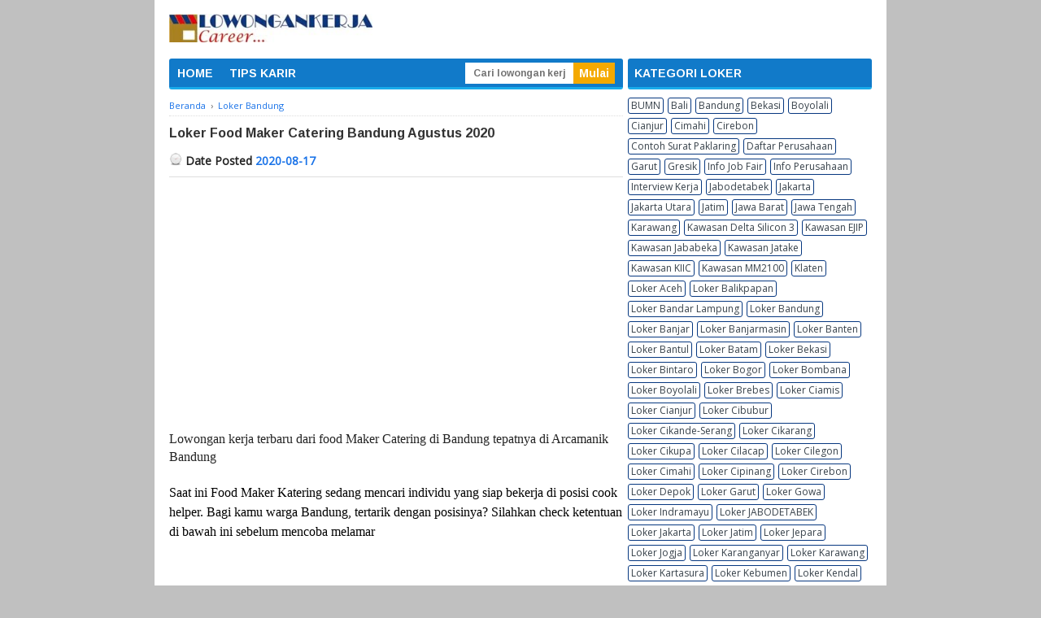

--- FILE ---
content_type: text/html; charset=UTF-8
request_url: https://www.lowongankerjacareer.com/2020/08/loker-food-maker-catering-bandung.html
body_size: 19117
content:
<!DOCTYPE html>
<html dir='ltr' xmlns='http://www.w3.org/1999/xhtml' xmlns:b='http://www.google.com/2005/gml/b' xmlns:data='http://www.google.com/2005/gml/data' xmlns:expr='http://www.google.com/2005/gml/expr'>
<head>
<link href='https://www.blogger.com/static/v1/widgets/335934321-css_bundle_v2.css' rel='stylesheet' type='text/css'/>
<!-- START BUAT SCHEMA WEBSITE -->
<script type='application/ld+json'>
{
"@context": "http://schema.org",
"@type": "WebSite",
"@id":"https://www.lowongankerjacareer.com/#website",
"url": "https://www.lowongankerjacareer.com/",
"name": "Lowongankerjacareer.com",
"description": "Website Lowongan Kerja",
"author": {
"@type": "Person",
"name": "Lowongankerjacareer.com"
},
"publisher": "Lowongankerjacareer.com",
"potentialAction": {
"@type": "SearchAction",
"target": "https://www.lowongankerjacareer.com/?s={search_term_string}",
"query-input": "required name=search_term_string" }
}
</script>
<!-- END BUAT BUAT SCHEMA WEBSITE -->
<script async='async' src='//pagead2.googlesyndication.com/ pagead/js/adsbygoogle.js'></script>
<script>
(adsbygoogle = window.adsbygoogle || []).push({
google_ad_client: "pub-5380212590941171",
enable_page_level_ads: true
});
</script>
<meta content='woHENqV_bKMnvb8uapgSEnI4P6Vf3xupb2dA5Wwspz4' name='google-site-verification'/>
<!--[if lt IE 9]> <script src="http://html5shiv.googlecode.com/svn/trunk/html5.js"> </script> <![endif]-->
<meta content='width=device-width,initial-scale=1,minimum-scale=1,maximum-scale=1' name='viewport'/>
<meta content='text/html;charset=UTF-8' http-equiv='Content-Type'/>
<meta content='IE=edge,chrome=1' http-equiv='X-UA-Compatible'/>
<meta content='text/html; charset=UTF-8' http-equiv='Content-Type'/>
<meta content='blogger' name='generator'/>
<link href='https://www.lowongankerjacareer.com/favicon.ico' rel='icon' type='image/x-icon'/>
<link href='https://www.lowongankerjacareer.com/2020/08/loker-food-maker-catering-bandung.html' rel='canonical'/>
<!--Can't find substitution for tag [blog.ieCssRetrofitLinks]-->
<meta content='https://www.lowongankerjacareer.com/2020/08/loker-food-maker-catering-bandung.html' property='og:url'/>
<meta content='Loker Food Maker Catering Bandung Agustus 2020' property='og:title'/>
<meta content='Lowongankerjacareer.com adalah situs loker Indonesia yang menyajikan informasi lowongan kerja terbaru 2023' property='og:description'/>
<!-- SEO Meta Tag -->
<meta content='Loker Food Maker Catering Bandung Agustus 2020' name='keywords'/>
<!-- SEO Title Tag -->
<title>Loker Food Maker Catering Bandung Agustus 2020 | Lowongankerjacareer.com</title>
<meta content='YOUR_APPLICATION_ID' property='fb:app_id'/>
<style type='text/css'>@font-face{font-family:'Arimo';font-style:normal;font-weight:700;font-display:swap;src:url(//fonts.gstatic.com/s/arimo/v35/P5sfzZCDf9_T_3cV7NCUECyoxNk3CstcDRrBdwcoaaQwpBQ.woff2)format('woff2');unicode-range:U+0460-052F,U+1C80-1C8A,U+20B4,U+2DE0-2DFF,U+A640-A69F,U+FE2E-FE2F;}@font-face{font-family:'Arimo';font-style:normal;font-weight:700;font-display:swap;src:url(//fonts.gstatic.com/s/arimo/v35/P5sfzZCDf9_T_3cV7NCUECyoxNk3CstcBBrBdwcoaaQwpBQ.woff2)format('woff2');unicode-range:U+0301,U+0400-045F,U+0490-0491,U+04B0-04B1,U+2116;}@font-face{font-family:'Arimo';font-style:normal;font-weight:700;font-display:swap;src:url(//fonts.gstatic.com/s/arimo/v35/P5sfzZCDf9_T_3cV7NCUECyoxNk3CstcDBrBdwcoaaQwpBQ.woff2)format('woff2');unicode-range:U+1F00-1FFF;}@font-face{font-family:'Arimo';font-style:normal;font-weight:700;font-display:swap;src:url(//fonts.gstatic.com/s/arimo/v35/P5sfzZCDf9_T_3cV7NCUECyoxNk3CstcAxrBdwcoaaQwpBQ.woff2)format('woff2');unicode-range:U+0370-0377,U+037A-037F,U+0384-038A,U+038C,U+038E-03A1,U+03A3-03FF;}@font-face{font-family:'Arimo';font-style:normal;font-weight:700;font-display:swap;src:url(//fonts.gstatic.com/s/arimo/v35/P5sfzZCDf9_T_3cV7NCUECyoxNk3CstcAhrBdwcoaaQwpBQ.woff2)format('woff2');unicode-range:U+0307-0308,U+0590-05FF,U+200C-2010,U+20AA,U+25CC,U+FB1D-FB4F;}@font-face{font-family:'Arimo';font-style:normal;font-weight:700;font-display:swap;src:url(//fonts.gstatic.com/s/arimo/v35/P5sfzZCDf9_T_3cV7NCUECyoxNk3CstcDxrBdwcoaaQwpBQ.woff2)format('woff2');unicode-range:U+0102-0103,U+0110-0111,U+0128-0129,U+0168-0169,U+01A0-01A1,U+01AF-01B0,U+0300-0301,U+0303-0304,U+0308-0309,U+0323,U+0329,U+1EA0-1EF9,U+20AB;}@font-face{font-family:'Arimo';font-style:normal;font-weight:700;font-display:swap;src:url(//fonts.gstatic.com/s/arimo/v35/P5sfzZCDf9_T_3cV7NCUECyoxNk3CstcDhrBdwcoaaQwpBQ.woff2)format('woff2');unicode-range:U+0100-02BA,U+02BD-02C5,U+02C7-02CC,U+02CE-02D7,U+02DD-02FF,U+0304,U+0308,U+0329,U+1D00-1DBF,U+1E00-1E9F,U+1EF2-1EFF,U+2020,U+20A0-20AB,U+20AD-20C0,U+2113,U+2C60-2C7F,U+A720-A7FF;}@font-face{font-family:'Arimo';font-style:normal;font-weight:700;font-display:swap;src:url(//fonts.gstatic.com/s/arimo/v35/P5sfzZCDf9_T_3cV7NCUECyoxNk3CstcABrBdwcoaaQw.woff2)format('woff2');unicode-range:U+0000-00FF,U+0131,U+0152-0153,U+02BB-02BC,U+02C6,U+02DA,U+02DC,U+0304,U+0308,U+0329,U+2000-206F,U+20AC,U+2122,U+2191,U+2193,U+2212,U+2215,U+FEFF,U+FFFD;}@font-face{font-family:'Cherry Cream Soda';font-style:normal;font-weight:400;font-display:swap;src:url(//fonts.gstatic.com/s/cherrycreamsoda/v21/UMBIrOxBrW6w2FFyi9paG0fdVdRciQd9A98ZD47H.woff2)format('woff2');unicode-range:U+0000-00FF,U+0131,U+0152-0153,U+02BB-02BC,U+02C6,U+02DA,U+02DC,U+0304,U+0308,U+0329,U+2000-206F,U+20AC,U+2122,U+2191,U+2193,U+2212,U+2215,U+FEFF,U+FFFD;}@font-face{font-family:'Montserrat';font-style:normal;font-weight:400;font-display:swap;src:url(//fonts.gstatic.com/s/montserrat/v31/JTUHjIg1_i6t8kCHKm4532VJOt5-QNFgpCtr6Hw0aXp-p7K4KLjztg.woff2)format('woff2');unicode-range:U+0460-052F,U+1C80-1C8A,U+20B4,U+2DE0-2DFF,U+A640-A69F,U+FE2E-FE2F;}@font-face{font-family:'Montserrat';font-style:normal;font-weight:400;font-display:swap;src:url(//fonts.gstatic.com/s/montserrat/v31/JTUHjIg1_i6t8kCHKm4532VJOt5-QNFgpCtr6Hw9aXp-p7K4KLjztg.woff2)format('woff2');unicode-range:U+0301,U+0400-045F,U+0490-0491,U+04B0-04B1,U+2116;}@font-face{font-family:'Montserrat';font-style:normal;font-weight:400;font-display:swap;src:url(//fonts.gstatic.com/s/montserrat/v31/JTUHjIg1_i6t8kCHKm4532VJOt5-QNFgpCtr6Hw2aXp-p7K4KLjztg.woff2)format('woff2');unicode-range:U+0102-0103,U+0110-0111,U+0128-0129,U+0168-0169,U+01A0-01A1,U+01AF-01B0,U+0300-0301,U+0303-0304,U+0308-0309,U+0323,U+0329,U+1EA0-1EF9,U+20AB;}@font-face{font-family:'Montserrat';font-style:normal;font-weight:400;font-display:swap;src:url(//fonts.gstatic.com/s/montserrat/v31/JTUHjIg1_i6t8kCHKm4532VJOt5-QNFgpCtr6Hw3aXp-p7K4KLjztg.woff2)format('woff2');unicode-range:U+0100-02BA,U+02BD-02C5,U+02C7-02CC,U+02CE-02D7,U+02DD-02FF,U+0304,U+0308,U+0329,U+1D00-1DBF,U+1E00-1E9F,U+1EF2-1EFF,U+2020,U+20A0-20AB,U+20AD-20C0,U+2113,U+2C60-2C7F,U+A720-A7FF;}@font-face{font-family:'Montserrat';font-style:normal;font-weight:400;font-display:swap;src:url(//fonts.gstatic.com/s/montserrat/v31/JTUHjIg1_i6t8kCHKm4532VJOt5-QNFgpCtr6Hw5aXp-p7K4KLg.woff2)format('woff2');unicode-range:U+0000-00FF,U+0131,U+0152-0153,U+02BB-02BC,U+02C6,U+02DA,U+02DC,U+0304,U+0308,U+0329,U+2000-206F,U+20AC,U+2122,U+2191,U+2193,U+2212,U+2215,U+FEFF,U+FFFD;}@font-face{font-family:'Open Sans';font-style:normal;font-weight:400;font-stretch:100%;font-display:swap;src:url(//fonts.gstatic.com/s/opensans/v44/memSYaGs126MiZpBA-UvWbX2vVnXBbObj2OVZyOOSr4dVJWUgsjZ0B4taVIUwaEQbjB_mQ.woff2)format('woff2');unicode-range:U+0460-052F,U+1C80-1C8A,U+20B4,U+2DE0-2DFF,U+A640-A69F,U+FE2E-FE2F;}@font-face{font-family:'Open Sans';font-style:normal;font-weight:400;font-stretch:100%;font-display:swap;src:url(//fonts.gstatic.com/s/opensans/v44/memSYaGs126MiZpBA-UvWbX2vVnXBbObj2OVZyOOSr4dVJWUgsjZ0B4kaVIUwaEQbjB_mQ.woff2)format('woff2');unicode-range:U+0301,U+0400-045F,U+0490-0491,U+04B0-04B1,U+2116;}@font-face{font-family:'Open Sans';font-style:normal;font-weight:400;font-stretch:100%;font-display:swap;src:url(//fonts.gstatic.com/s/opensans/v44/memSYaGs126MiZpBA-UvWbX2vVnXBbObj2OVZyOOSr4dVJWUgsjZ0B4saVIUwaEQbjB_mQ.woff2)format('woff2');unicode-range:U+1F00-1FFF;}@font-face{font-family:'Open Sans';font-style:normal;font-weight:400;font-stretch:100%;font-display:swap;src:url(//fonts.gstatic.com/s/opensans/v44/memSYaGs126MiZpBA-UvWbX2vVnXBbObj2OVZyOOSr4dVJWUgsjZ0B4jaVIUwaEQbjB_mQ.woff2)format('woff2');unicode-range:U+0370-0377,U+037A-037F,U+0384-038A,U+038C,U+038E-03A1,U+03A3-03FF;}@font-face{font-family:'Open Sans';font-style:normal;font-weight:400;font-stretch:100%;font-display:swap;src:url(//fonts.gstatic.com/s/opensans/v44/memSYaGs126MiZpBA-UvWbX2vVnXBbObj2OVZyOOSr4dVJWUgsjZ0B4iaVIUwaEQbjB_mQ.woff2)format('woff2');unicode-range:U+0307-0308,U+0590-05FF,U+200C-2010,U+20AA,U+25CC,U+FB1D-FB4F;}@font-face{font-family:'Open Sans';font-style:normal;font-weight:400;font-stretch:100%;font-display:swap;src:url(//fonts.gstatic.com/s/opensans/v44/memSYaGs126MiZpBA-UvWbX2vVnXBbObj2OVZyOOSr4dVJWUgsjZ0B5caVIUwaEQbjB_mQ.woff2)format('woff2');unicode-range:U+0302-0303,U+0305,U+0307-0308,U+0310,U+0312,U+0315,U+031A,U+0326-0327,U+032C,U+032F-0330,U+0332-0333,U+0338,U+033A,U+0346,U+034D,U+0391-03A1,U+03A3-03A9,U+03B1-03C9,U+03D1,U+03D5-03D6,U+03F0-03F1,U+03F4-03F5,U+2016-2017,U+2034-2038,U+203C,U+2040,U+2043,U+2047,U+2050,U+2057,U+205F,U+2070-2071,U+2074-208E,U+2090-209C,U+20D0-20DC,U+20E1,U+20E5-20EF,U+2100-2112,U+2114-2115,U+2117-2121,U+2123-214F,U+2190,U+2192,U+2194-21AE,U+21B0-21E5,U+21F1-21F2,U+21F4-2211,U+2213-2214,U+2216-22FF,U+2308-230B,U+2310,U+2319,U+231C-2321,U+2336-237A,U+237C,U+2395,U+239B-23B7,U+23D0,U+23DC-23E1,U+2474-2475,U+25AF,U+25B3,U+25B7,U+25BD,U+25C1,U+25CA,U+25CC,U+25FB,U+266D-266F,U+27C0-27FF,U+2900-2AFF,U+2B0E-2B11,U+2B30-2B4C,U+2BFE,U+3030,U+FF5B,U+FF5D,U+1D400-1D7FF,U+1EE00-1EEFF;}@font-face{font-family:'Open Sans';font-style:normal;font-weight:400;font-stretch:100%;font-display:swap;src:url(//fonts.gstatic.com/s/opensans/v44/memSYaGs126MiZpBA-UvWbX2vVnXBbObj2OVZyOOSr4dVJWUgsjZ0B5OaVIUwaEQbjB_mQ.woff2)format('woff2');unicode-range:U+0001-000C,U+000E-001F,U+007F-009F,U+20DD-20E0,U+20E2-20E4,U+2150-218F,U+2190,U+2192,U+2194-2199,U+21AF,U+21E6-21F0,U+21F3,U+2218-2219,U+2299,U+22C4-22C6,U+2300-243F,U+2440-244A,U+2460-24FF,U+25A0-27BF,U+2800-28FF,U+2921-2922,U+2981,U+29BF,U+29EB,U+2B00-2BFF,U+4DC0-4DFF,U+FFF9-FFFB,U+10140-1018E,U+10190-1019C,U+101A0,U+101D0-101FD,U+102E0-102FB,U+10E60-10E7E,U+1D2C0-1D2D3,U+1D2E0-1D37F,U+1F000-1F0FF,U+1F100-1F1AD,U+1F1E6-1F1FF,U+1F30D-1F30F,U+1F315,U+1F31C,U+1F31E,U+1F320-1F32C,U+1F336,U+1F378,U+1F37D,U+1F382,U+1F393-1F39F,U+1F3A7-1F3A8,U+1F3AC-1F3AF,U+1F3C2,U+1F3C4-1F3C6,U+1F3CA-1F3CE,U+1F3D4-1F3E0,U+1F3ED,U+1F3F1-1F3F3,U+1F3F5-1F3F7,U+1F408,U+1F415,U+1F41F,U+1F426,U+1F43F,U+1F441-1F442,U+1F444,U+1F446-1F449,U+1F44C-1F44E,U+1F453,U+1F46A,U+1F47D,U+1F4A3,U+1F4B0,U+1F4B3,U+1F4B9,U+1F4BB,U+1F4BF,U+1F4C8-1F4CB,U+1F4D6,U+1F4DA,U+1F4DF,U+1F4E3-1F4E6,U+1F4EA-1F4ED,U+1F4F7,U+1F4F9-1F4FB,U+1F4FD-1F4FE,U+1F503,U+1F507-1F50B,U+1F50D,U+1F512-1F513,U+1F53E-1F54A,U+1F54F-1F5FA,U+1F610,U+1F650-1F67F,U+1F687,U+1F68D,U+1F691,U+1F694,U+1F698,U+1F6AD,U+1F6B2,U+1F6B9-1F6BA,U+1F6BC,U+1F6C6-1F6CF,U+1F6D3-1F6D7,U+1F6E0-1F6EA,U+1F6F0-1F6F3,U+1F6F7-1F6FC,U+1F700-1F7FF,U+1F800-1F80B,U+1F810-1F847,U+1F850-1F859,U+1F860-1F887,U+1F890-1F8AD,U+1F8B0-1F8BB,U+1F8C0-1F8C1,U+1F900-1F90B,U+1F93B,U+1F946,U+1F984,U+1F996,U+1F9E9,U+1FA00-1FA6F,U+1FA70-1FA7C,U+1FA80-1FA89,U+1FA8F-1FAC6,U+1FACE-1FADC,U+1FADF-1FAE9,U+1FAF0-1FAF8,U+1FB00-1FBFF;}@font-face{font-family:'Open Sans';font-style:normal;font-weight:400;font-stretch:100%;font-display:swap;src:url(//fonts.gstatic.com/s/opensans/v44/memSYaGs126MiZpBA-UvWbX2vVnXBbObj2OVZyOOSr4dVJWUgsjZ0B4vaVIUwaEQbjB_mQ.woff2)format('woff2');unicode-range:U+0102-0103,U+0110-0111,U+0128-0129,U+0168-0169,U+01A0-01A1,U+01AF-01B0,U+0300-0301,U+0303-0304,U+0308-0309,U+0323,U+0329,U+1EA0-1EF9,U+20AB;}@font-face{font-family:'Open Sans';font-style:normal;font-weight:400;font-stretch:100%;font-display:swap;src:url(//fonts.gstatic.com/s/opensans/v44/memSYaGs126MiZpBA-UvWbX2vVnXBbObj2OVZyOOSr4dVJWUgsjZ0B4uaVIUwaEQbjB_mQ.woff2)format('woff2');unicode-range:U+0100-02BA,U+02BD-02C5,U+02C7-02CC,U+02CE-02D7,U+02DD-02FF,U+0304,U+0308,U+0329,U+1D00-1DBF,U+1E00-1E9F,U+1EF2-1EFF,U+2020,U+20A0-20AB,U+20AD-20C0,U+2113,U+2C60-2C7F,U+A720-A7FF;}@font-face{font-family:'Open Sans';font-style:normal;font-weight:400;font-stretch:100%;font-display:swap;src:url(//fonts.gstatic.com/s/opensans/v44/memSYaGs126MiZpBA-UvWbX2vVnXBbObj2OVZyOOSr4dVJWUgsjZ0B4gaVIUwaEQbjA.woff2)format('woff2');unicode-range:U+0000-00FF,U+0131,U+0152-0153,U+02BB-02BC,U+02C6,U+02DA,U+02DC,U+0304,U+0308,U+0329,U+2000-206F,U+20AC,U+2122,U+2191,U+2193,U+2212,U+2215,U+FEFF,U+FFFD;}</style>
<style id='page-skin-1' type='text/css'><!--
/*
-----------------------------------------------
Blogger Template Style
----------------------------------------------- */
/* Variable definitions
====================
<Variable name="keycolor" description="Main Color" type="color" default="#117AC9"/>
<Group description="Page Text" selector="body">
<Variable name="body.font" description="Font" type="font"
default="normal normal 13px Arial, sans-serif"/>
<Variable name="body.text.color" description="Main Text Color" type="color" default="#333333"/>
</Group>
<Group description="Links" selector=".main-outer">
<Variable name="link.color" description="Link Color" type="color" default="#0099cc"/>
<Variable name="link.visited.color" description="Visited Color" type="color" default="#0099cc"/>
<Variable name="link.hover.color" description="Hover Color" type="color" default="#006c8e"/>
</Group>
<Group description="Body Backgrounds" selector=".body-fauxcolumns-outer">
<Variable name="body.background.color" description="Outer Background" type="color" default="#dddddd"/>
</Group>
<Group description="Wrapper Backgrounds" selector="#wrapper">
<Variable name="wrapper.background.color" description="Wrapper Background" type="color" default="#ffffff"/>
</Group>
<Group description="Header Background" selector="#header-wrapper">
<Variable name="header.background.color" description="Header Background" type="color" default="#ffffff"/>
<Variable name="header.border.color" description="Border Color" type="color" default="#232323"/>
</Group>
<Variable name="body.background" description="Body Background" type="background"
color="#c0c0c0" default="$(color) none repeat scroll top left"/>
<Variable name="body.background.override" description="Body Background Override" type="string" default=""/>
<Group description="Blog Title" selector=".header h1.title, .header p.title">
<Variable name="header.font" description="Font" type="font"
default="normal bold 16px Arial, sans-serif"/>
<Variable name="header.text.color" description="Title Color" type="color" default="#333333" />
</Group>
<Group description="Blog Description" selector=".header .description">
<Variable name="description.text.color" description="Description Color" type="color"
default="#333333" />
</Group>
<Group description="Post Title" selector="h2.post-title">
<Variable name="post.title.font" description="Font" type="font"
default="normal bold 14px Arial, Helvetica, FreeSans, sans-serif"/>
<Variable name="post.title.color" description="Text Color" type="color" default="#333333"/>
</Group>
<Group description="Post Date" selector=".post-label-block .date-block">
<Variable name="post.date.background.color" description="Background Color" type="color"
default="#89C237"/>
<Variable name="post.date.color" description="Text Color" type="color"
default="#ffffff"/>
</Group>
<Group description="Post Lebel" selector=".post-label-block .label-block">
<Variable name="post.label.background.color" description="Background Color" type="color"
default="#44CCF2"/>
<Variable name="post.label.color" description="Text Color" type="color"
default="#ffffff"/>
</Group>
<Group description="Post Thumbnail" selector=".img-thumbnail">
<Variable name="post.thumbnail.background.color" description="Background Color" type="color"
default="#ffffff"/>
<Variable name="post.thumbnail.border.background.color" description="Border Color" type="color"
default="#e5e5e5"/>
</Group>
<Group description="Sidebar Title" selector=".sidebar h2">
<Variable name="widget.title.background.color" description="Background Color" type="color" default="#38424b"/>
<Variable name="widget.title.font" description="Title Font" type="font"
default="bold normal 11px Arial, sans-serif"/>
<Variable name="widget.title.text.color" description="Title Color" type="color" default="#ffffff"/>
</Group>
<Group description="Sidebar Title Border" selector=".sidebar h2">
<Variable name="sidebar.title.border.top.color" description="Border Top Color" type="color" default="#3690D4"/>
<Variable name="sidebar.title.border.bottom.color" description="Border Bottom Color" type="color" default="#0F6DB3"/>
</Group>
<Group description="Navigation Menu" selector="#nav">
<Variable name="navigation.menu.font" description="Font" type="font"
default="bold normal 11px Arial, sans-serif"/>
<Variable name="menu.background.color" description="Background Color" type="color" default="#38424b"/>
<Variable name="menu.navigation.text.color" description="Text Color" type="color" default="#ffffff"/>
<Variable name="menu.navigation.hover.color" description="Hover Color" type="color" default="#333333"/>
</Group>
<Group description="Navigation Menu Border" selector="#nav">
<Variable name="menu.border.top.color" description="Border Top Color" type="color" default="#3690D4"/>
<Variable name="menu.border.bottom.color" description="Border Bottom Color" type="color" default="#0F6DB3"/>
</Group>
<Group description="Search Box" selector="#search-form">
<Variable name="input.background.color" description="Input Background Color" type="color" default="#ffffff"/>
<Variable name="button.background.color" description="Button Background Color" type="color" default="#89C237"/>
<Variable name="input.color" description="Input Color" type="color" default="#666666"/>
<Variable name="button.color" description="Button Color" type="color" default="#ffffff"/>
</Group>
<Group description="Footer" selector="#footer-wrapper">
<Variable name="footer.font" description="Font" type="font"
default="normal normal 11px Arial, sans-serif"/>
<Variable name="footer.background.color" description="Background Color" type="color" default="#333333"/>
<Variable name="footer.color" description="Footer Color" type="color" default="#ffffff"/>
<Variable name="footer.border.color" description="Border Color" type="color" default="#454545"/>
</Group>
*/
/**
* Eric Meyer&#39;s Reset CSS v2.0 (http://meyerweb.com/eric/tools/css/reset/)
* http://cssreset.com
*/
html,body,div,span,applet,object,iframe,h1,h2,h3,h4,h5,h6,p,blockquote,pre,a,abbr,acronym,address,big,cite,code,del,dfn,em,img,ins,kbd,q,s,samp,small,strike,strong,sub,sup,tt,var,b,u,i,center,dl,dt,dd,ol,ul,li,fieldset,form,label,legend,table,caption,tbody,tfoot,thead,tr,th,td,article,aside,canvas,details,embed,figure,figcaption,footer,header,hgroup,menu,nav,output,ruby,section,summary,time,mark,audio,video{margin:0;padding:0;border:0;font-size:100%;font:inherit;vertical-align:baseline;}/* HTML5 display-role reset for older browsers */article,aside,details,figcaption,figure,footer,header,hgroup,menu,nav,section{display:block;}body{line-height:1;display:block;}*{margin:0;padding:0;}html{display:block;}ol,ul{list-style:none;}blockquote,q{quotes:none;}blockquote:before,blockquote:after,q:before,q:after{content:&#39;&#39;;content:none;}table{border-collapse:collapse;border-spacing:0;}
/* FRAMEWORK */
.navbar,.post-feeds,.feed-links{display:none;
}
.section,.widget{margin:0 0 0 0;padding:0 0 0 0;
}
strong,b{font-weight:bold;
}
cite,em,i{font-style:italic;
}
a:link{color:#1a73e8;text-decoration:none;outline:none;transition:all 0.5s;-moz-transition:all 0.5s;-webkit-transition:all 0.5s;
}
a:visited{color:#1a73e8;text-decoration:none;
}
a:hover{color:#006c8e;text-decoration:none;
}
a img{border:none;border-width:0;outline:none;
}
abbr,acronym{border-bottom:1px dotted;cursor:help;
}
sup,sub{vertical-align:baseline;position:relative;top:-.4em;font-size:86%;
}
sub{top:.4em;}small{font-size:86%;
}
kbd{font-size:80%;border:1px solid #999;padding:2px 5px;border-bottom-width:2px;border-radius:3px;
}
mark{background-color:#ffce00;color:black;
}
p,blockquote,pre,table,figure,hr,form,ol,ul,dl{margin:1.5em 0;
}
hr{height:1px;border:none;background-color:#666;
}
/* heading */
h1,h2,h3,h4,h5,h6{font-weight:bold;line-height:normal;margin:0 0 0.6em;
}
h1{font-size:170%
}
h2{font-size:110%
}
h3{font-size:100%
}
h4{font-size:90%
}
h5{font-size:80%
}
h6{font-size:70%
}
/* list */
ol,ul,dl{margin:.5em 0em .5em 3em
}
ol{list-style:decimal outside
}
ul{list-style:disc outside
}
li{margin:.5em 0
}
dt{font-weight:bold
}
dd{margin:0 0 .5em 2em
}
/* form */
input,button,select,textarea{font:inherit;font-size:100%;line-height:normal;vertical-align:baseline;
}
textarea{display:block;-webkit-box-sizing:border-box;-moz-box-sizing:border-box;box-sizing:border-box;
}
/* code blockquote */
pre,code{font-family:&quot;Courier New&quot;,Courier,Monospace;color:inherit;
}
pre{white-space:pre;word-wrap:normal;overflow:auto;
}
blockquote{background:#f8f8f8;margin-left:2em;margin-right:2em;border-left:4px solid #ccc;padding:1em 1em;font-style:italic;
}
/* table */
.post-body table[border=&quot;1&quot;] th, .post-body table[border=&quot;1&quot;] td, .post-body table[border=&quot;1&quot;] caption{border:1px solid;padding:.2em .5em;text-align:left;vertical-align:top;
}
.post-body table.tr-caption-container {border:1px solid #e5e5e5;
}
.post-body th{font-weight:bold;
}
.post-body table[border=&quot;1&quot;] caption{border:none;font-style:italic;
}
.post-body table{background:#f6f6f6;
}
.post-body td, .post-body th{vertical-align:top;text-align:left;font-size:13px;padding:3px 5px;border:1px solid #e5e5e5;
}
.post-body th{background:#eee;
}
.post-body table.tr-caption-container td {background:#f6f6f6;border:none;padding:8px;
}
.post-body img {max-width:100%;height:auto;
}
.post-body img, .post-body table.tr-caption-container {max-width:100%;height:auto;
}
.post-body .separator img {max-width:92%;height:auto;
}
.post-body td.tr-caption {color:#666;font-size:80%;padding:0px 8px 8px !important;
}
body#layout #wrapper {
padding:0 0 0 0;
}
body#layout #banner728, body#layout #banner728-bottom {
padding:0 18px;
width:auto;
max-width:100%;
}
body#layout #header-wrapper {
margin-top:32px;
}
img {
max-width:100%;
height:auto;
border:0;
}
table {
max-width:100%;
}
.clear {
clear:both;
}
.clear:after {
visibility:hidden;
display:block;
font-size:0;
content:" ";
clear:both;
height:0;
}
body {
background:#c0c0c0 none repeat scroll top left;
margin:0 0 0 0;
padding:0 0 0 0;
color:#232323;
font:normal normal 14px Open Sans;
text-align:left;
}
/* WRAPPER */
#wrapper {
background:#ffffff;
max-width:900px;
margin:0 auto;
padding:0;
}
/* HEADER WRAPPER */
#header-wrapper {
background:#ffffff;
margin:0 auto;
padding:17px 18px 20px;
overflow:hidden;
color:#7ac910;
}
#header-wrapper a img, .banner728 a img {
display:block;
}
.header {
float:left;
max-width:300px;
width:100%;
margin:0 0;
}
.header img {
max-width:250px;
height:auto;
}
.header h1.title,.header p.title {
font:normal bold 24px Cherry Cream Soda;
margin:0 0 0 0
}
.header .description {
color:#4c4c4c;
margin:0.5em 0 0;
padding:0px 0px 0px 0px;
}
.header a {
color:#7ac910;
}
.header a:hover {
color:#1a73e8;
}
.banner468 {
float:right;
max-width:468px;
width:100%;
margin:0 0;
}
/* MENU NAVIGATION */
#nav {
font:normal bold 14px Arimo;
background:#117ac9;
border-top: 1px solid transparent;
border-bottom:3px solid #19abea;
margin:0 auto;
padding:0 0;
text-transform:none;
display:inline-block;
max-width:764px;
width:100%;
border-radius:3px;
}
#nav ul#menu {
float:left;
margin:0px 0px 0px 0px;
padding:0px 0px;
height:34px;
}
#nav li {
margin:0px 0px;
padding:0px 0px;
float:left;
display:inline;
list-style:none;
position:relative;
}
#nav li > a {
display:block;
padding:0 10px;
margin:3px 0;
line-height:28px;
text-decoration:none;
color:#ffffff;
}
#nav li li > a {
display:block;
padding:0 10px;
margin:0 0;
line-height:24px;
text-decoration:none;
color:#ffffff;
}
#nav li:hover > a, #nav a:hover {
background-color:#f4a900;
}
#nav li ul {
background:#555;
margin:0 0;
width:170px;
height:auto;
position:absolute;
top:31px;
left:0px;
z-index:10;
display:none;
}
#nav li li {
display:block;
float:none;
}
#nav li:hover > ul {
display:block;
}
#nav li ul ul {
left:100%;
top:0px;
}
#search-form {
float:right;
margin:0 10px 0 0;
}
#search-form input#search-box[type="text"] {
background:#ffffff;
float:left;
height:26px;
line-height:26px;
margin:4px 0;
padding:0 10px;
width:113px;
color:#747474;
border:none;
font-size: 12px;
}
#search-form input#search-button[type="submit"] {
float:right;
background:#F4A900;
color:#ffffff;
height:26px;
line-height:26px;
margin:4px 0;
padding:0 7px;
border:none;
}
#search-form input#search-button[type="submit"]:hover{
background:#222;
cursor:pointer
}
#search-form input#search-box[type="text"]:focus {
background:#eee;
outline:none;
}
.banner728, .banner728-bottom {
padding:0 18px;
}
.banner728 h2, .banner728-bottom h2{
display:none;
}
.banner728 .widget-content {
margin:6px 0 0;
max-width:728px;
overflow:hidden;
}
.banner728-bottom .widget-content {
margin:6px 0;
max-width:728px;
overflow:hidden;
}
/* CONTENT WRAPPER */
#content-wrapper {
position:relative;
margin:0 auto;
padding:0 18px;
overflow:hidden;
word-wrap:break-word;
}
/* POST WRAPPER */
#post-wrapper {
float:left;
width:558px;
margin:0px 5px 10px 0px;
}
.post-container {
margin:0 0;
}
.breadcrumbs {
font-size:11px;
color:#666;
padding:0 0 5px;
margin:0 0 12px;
border-bottom:1px dotted #ddd;
}
.post-label-block {
margin:0 0 8px;
font-weight:bold;
text-transform:uppercase;
font-size:11px;
}
.post-label-block .label-block {
background:#44CCF2;
color:#ffffff;
display:inline-block;
padding:2px 3px;
margin:0 0 2px;
}
.post-label-block .date-block {
background:#89C237;
color:#ffffff;
display:inline-block;
padding:2px 3px;
margin:0 0 2px;
}
.post-label-block .label-block:hover, .post-label-block .date-block:hover {
background:#333;
}
.post-label-block abbr {
border-bottom:none;
}
.post {
margin:0 0 7px;
padding:0 0 3px;
overflow:hidden;
border-bottom:1px solid #dddddd;
}
.post-body {
line-height: 1.4;
}
h2.post-title, h1.post-title {
font:normal bold 16px Arimo;
}
h1.post-title {
margin-bottom:15px;
}
h2.post-title a, h1.post-title a, h2.post-title, h1.post-title {
color:#333333;
}
h2.post-title a:hover, h1.post-title a:hover {
color:#1a73e8;
}
.img-thumbnail {
background:#ffffff;
float:left;
width:60px;
height:60px;
margin:0 10px 5px 0;
padding:2px;
border:1px solid #e5e5e5;
}
.img-thumbnail img {
width:60px;
height:60px;
}
.post-author {
color:#999;
font-style:none;
margin:15px 0 15px 0;
font-size:11px;
font-weight:bold;
border-bottom:1px solid rgba(155,155,155,0.2);
}
.post-author a {
color:#999;
}
.post-author a:hover {
border-bottom:1px dotted #ddd;
}
#blog-pager {
margin:0 0;
clear:both !important;
padding:3px 3px;
text-transform:uppercase;
font-size:11px;
font-weight:bold;
}
#blog-pager-newer-link a {
background:#89C237;
float:left;
display:block;
padding:2px 3px;
color:#fff;
}
#blog-pager-older-link a {
background:#89C237;
float:right;
display:block;
padding:2px 3px;
color:#fff;
}
a.home-link {
background:#89C237;
display:inline-block;
padding:2px 3px;
color:#fff;
}
#blog-pager-older-link a:hover, #blog-pager-newer-link a:hover, a.home-link:hover {
background-color:#333;
color:#fff;
}
/* SIDEBAR WRAPPER */
#sidebar-wrapper {
float:right;
width:300px;
margin:0px 0;
}
.sidebar-container {
margin:0 0;
}
.sidebar h2 {
font:normal bold 100% Arimo;
background:#117ac9;
color:#ffffff;
margin:0 0 10px 0;
padding:9px 8px;
text-transform:uppercase;
border-top: 1px solid transparent;
border-radius:3px;
border-bottom:3px solid #19abea;
}
.sidebar .widget {
padding:0 0 10px;
}
.sidebar ul, .sidebar ol {
list-style-type:none;
margin:0 0 0 0;
padding:0 0 0 0;
}
.sidebar li {
margin:0 0 0 0;
padding:3px 0;
border-bottom:1px dotted #ddd
}
/* label */
.label-size-1,.label-size-2,.label-size-3,.label-size-4,.label-size-5 {
font-size:100%;
filter:alpha(100);
opacity:10
}
.cloud-label-widget-content{
text-align:left
}
.label-size{
display:inline-block;
float:left;
background:clear;
margin:0 5px 5px 0;
color:#eee;
font-size:12px;
text-transform:none;
font-weight:none;
}
.label-size a,.label-size span{
display:inline-block;
color:#38424b;
padding:2px 3px;
border:1px solid #073880;
border-radius :3px;
}
.label-size:hover{
background:#dddddd;
}
.label-count {
white-space:nowrap;
padding-right:3px;
margin-left:-3px;
}
.label-size {
line-height:1.2
}
/* popular post */
.PopularPosts .item-thumbnail{
margin:0 6px 6px 0;
display:inline;
padding:6px;
border:1px solid #e5e5e5;
}
.PopularPosts .item-thumbnail a img{
height:40px;
width:40px;
display:block;
margin:0;
padding:0;
}
.PopularPosts .widget-content ul li{
padding:6px 0px !important;
border-bottom:1px dotted #e2e2e2;
}
.PopularPosts .item-title{
font-weight:bold;
}
.PopularPosts .item-snippet {
font-size:10px;
color:#666;
}
.profile-img {
display:inline;
opaciry:10;
margin:0 6px 3px 0;
}
/* ==== Related Post Widget Start ==== */
.related-post {
margin:15px 0px 0px;
border:1px solid #e5e5e5;
padding:10px;
background:clear;
}
.related-post h4 {
font-size:14px;
margin:0 0 .5em;
text-transform:uppercase;
}
.related-post-style-2 {
margin:0 0 0 0 !important;
padding:0 0 0 0 !important;
list-style:none;
}
.related-post-style-2 li {
margin:0 0 0 0;
padding:0 0 0 0;
}
.related-post-style-2 li {
padding:5px 0 !important;
border-top:1px solid #eee;
overflow:hidden;
}
.related-post-style-2 li:first-child {border-top:none}
.related-post-style-2 .related-post-item-thumbnail {
width:30px;
height:30px;
max-width:none;
max-height:none;
background:#fff;
border: 1px solid #e5e5e5;
padding:1px;
float:left;
margin:2px 8px 0 0;
}
.related-post-style-2 .related-post-item-title {
font: bold 12px Arial, sans-serif;
}
.related-post-style-2 .related-post-item-summary {
display:block;
overflow:hidden;
font-size:11px;
}
.related-post-style-2 .related-post-item-more {}
/* share buttons */
.share-buttons-box {
height: 67px;
margin:20px 0 0;
overflow:hidden;
}
.share-buttons {
margin:0 0;
height:67px;
float:left;
}
.share-buttons .share {
float:left;
margin-right:10px;
display:inline-block;
}
/* facebook comments */
.fbbox-comments {
box-sizing: border-box;
-moz-box-sizing: border-box;
background:#f6f6f6;
border:1px solid #e5e5e5;
margin: 0 0 20px;
}
.fb-comments{width: 100% !important;}
.fb-comments iframe[style]{width: 100% !important;}
.fb-like-box{width: 100% !important;}
.fb-like-box iframe[style]{width: 100% !important;}
.fb-comments span{width: 100% !important;}
.fb-comments iframe span[style]{width: 100% !important;}
.fb-like-box span{width: 100% !important;}
.fb-like-box iframe span[style]{width: 100% !important;
}
/* FOOTER WRAPPER */
#footer-wrapper {
background:#000000;
margin:0 auto;
padding:12px 18px;
overflow:hidden;
color:#ffffff;
font:normal normal 11px Montserrat;
text-transform: uppercase;
border-top:1px solid #454545;
}
.footer-left {
float:left;
}
.footer-right {
float:right;
}
#footer-wrapper a {
color:#ffffff;
}
#footer-wrapper a:hover {
color:#1a73e8;
}
.tinynav {
background:#fff;
display:none;
margin:4px 0 4px 18px;
padding:4px;
border-top:2px solid #ddd;
border-left:2px solid #ddd;
border-right:none;
border-bottom:none;
}
.tinynav option {
padding:0 4px;
}
@media only screen and (max-width:768px){
.header, .banner468 {
float:none;
max-width:100%;
}
.header {
margin:0 0 12px;
}
}
@media only screen and (max-width:640px){
.tinynav {
display: inline-block;
}
#menu {
display:none;
}
}
@media only screen and (max-width:480px){
#header-wrapper {
padding:17px 10px 12px;
}
.header, .banner468 {
text-align:center;
}
#content-wrapper, .banner728, .banner728-bottom {
padding:0 10px;
}
#post-wrapper, #sidebar-wrapper {
width:100%;
max-width:100%;
float:none;
margin:12px 0 12px 0;
}
.post-container {
margin:0 0 0 0;
}
#nav ul#menu {
margin:0px 0px 0px 10px;
}
#search-form {
margin:0 10px 0 0;
}
#footer-wrapper {
padding:12px 10px;
text-align:center;
}
.footer-left, .footer-right {
float:none;
}
.tinynav {
margin:3px 0 3px 10px;
}
.comment .comment-thread.inline-thread .comment {
margin: 0 0 0 0 !important;
}
.related-post {
padding:8px;
}
.comments .comments-content {
padding:0 8px !important;
}
.comments .comments-content .comment-thread ol {
margin:8px 0 !important;
}
}
@media screen and (max-width:320px){
.img-thumbnail {
width:70px;
height:70px;
margin:0 6px 3px 0;
}
.img-thumbnail img {
width:70px;
height:70px;
}
#search-form input#search-box[type="text"] {
width:80px;
}
}
/* VIEWPORT */
@-wekit-viewport{width:device-width;max-zoom:1;min-zoom:1}
@-moz-viewport{width:device-width;max-zoom:1;min-zoom:1}
@-ms-viewport{width:device-width;max-zoom:1;min-zoom:1}
@-o-viewport{width:device-width;max-zoom:1;min-zoom:1}
@viewport{width:device-width;max-zoom:1;min-zoom:1}
/* Kode Anti Copy Paste */
body{display:block;
-khtml-user-select:none;
-webkit-user-select:none;
-moz-user-select:none;
-ms-user-select:none;
-o-user-select:none;
user-select:none;
unselectable:on;}
/* Tombol Share */
.share-judule {display: inline-block;margin: 0;color: #afafaf;text-transform: uppercase;
font-size: 16px;background: #fff;z-index: 1;position: relative;padding: 0 10px;font-weight: 500;}
#share-container {margin: 10px auto;overflow: hidden;}
#share {margin:0 0 8px;padding:0;overflow:hidden}
#share p {display: block;padding: 5px 8px !important;margin: 0 3px 3px 0;font-weight: 700;
text-align: center;text-transform: uppercase;}
#share a {width: 25%;height: 30px;display: block;font-size: 24px;color: #fff;
transition: opacity 0.15s linear;float: left;text-align: center;}
#share a:hover{top:1px;left:1px;box-shadow:0 0 3px rgba(1,1,1,.1)}
.wa-button{color:#fff;margin:0 auto;padding:0;font-size:14px;font-weight:700}
.wa-button a{color:#222;margin:0 auto;padding:10px 8px;background:#222}
.wa-button i{font-weight:400;margin:0 10px 0 0}
.label-line {text-align: center;margin-bottom: 6px;position:relative;}
.label-line:before {z-index: 1;content: "";width: 100%;height: 2px;background: #efefef;position: absolute;
top: 50%;left: 0;margin-top: -2px;}
/* CSS Button Style www.lewatinaja.com */
.button{float:center;list-style:none;text-align:center;width:95%;padding:2px;font-size:14px;clear:both}
.button ul{margin:0;padding:0}
.button li{display:inline;margin:5px;padding:0;list-style:none}
.button li a.demo,.button li a.download{position:relative;padding:9px 48px 9px 16px;background:#f39c12;color:#fff!important;font-weight:700;font-size:14px;text-align:center;text-transform:uppercase;letter-spacing:0.5px;border-radius:3px;box-shadow:0 1px rgba(0,0,0,0.1);line-height:normal;transition:all .3s}
.button li a.download{background:#3498db}
.button li a.demo:hover,.button li a.download:hover{background:#666}
.button li a.demo:active,.button li a.download:active{cursor:pointer}
.button li a.demo:after,.button li a.download:after{content:'\f135';background:rgba(0,0,0,0.1);position:absolute;right:0;top:0;font-weight:normal;display:inline-block;margin:0 0 0 10px;color:#fff;padding:11px;font-family:fontawesome}
.button li a.download:after{content:'\f019'}
#related-posts{float:left;width:100%;padding:5px 0 5px}
.showpageNum a, .showpage a {
text-decoration: none;
margin: 0 0 0 1px;
padding: 7px 11px;
background: #333;
color: #fff;
}
.showpageOf {
display:none;
}
.showpageNum a:hover, .showpage a:hover {
background:rgba(112,166,0,1);
color: #fff;
text-decoration: none;
}
.showpagePoint {
color:#fff;
padding: 7px 11px;
background:rgba(112,166,0,1);
text-decoration: none;
}
/*Post Label*/
.post-labels{float:left;display:block;width:100%;color:#999}
.post-labels a{float:left;height:24px;line-height:24px;position:relative;font-size:12px;margin-left:12px;padding:0 10px;background:rgba(0,0,0,0.25);color:#fff;text-decoration:none;border-bottom-right-radius:3px;border-top-right-radius:3px}
.post-labels a:before{content:"";float:left;position:absolute;top:0;left:-12px;width:0;height:0;border-color:transparent rgba(0,0,0,0.25) transparent transparent;border-style:solid;border-width:12px 12px 12px 0}
.post-labels a:after{content:"";position:absolute;top:10px;left:-1px;float:left;width:4px;height:4px;border-radius:2px;background:#fff;transition:all .3s}
.post-labels a:nth-child(1){background:#ca85ca}
.post-labels a:nth-child(1):before{border-color:transparent #ca85ca transparent transparent}
.post-labels a:nth-child(2){background:#e54e7e}
.post-labels a:nth-child(2):before{border-color:transparent #e54e7e transparent transparent}
.post-labels a:nth-child(3){background:#61c436}
.post-labels a:nth-child(3):before{border-color:transparent #61c436 transparent transparent}
.post-labels a:nth-child(4){background:#f4b23f}
.post-labels a:nth-child(4):before{border-color:transparent #f4b23f transparent transparent}
.post-labels a:nth-child(5){background:#46c49c}
.post-labels a:nth-child(5):before{border-color:transparent #46c49c transparent transparent}
.post-labels a:nth-child(6){background:#607ec7}
.post-labels a:nth-child(6):before{border-color:transparent #607ec7 transparent transparent}
.post-labels a:nth-child(7){background:#ca85ca}
.post-labels a:nth-child(7):before{border-color:transparent #ca85ca transparent transparent}
.post-labels a:nth-child(8){background:#e54e7e}
.post-labels a:nth-child(8):before{border-color:transparent #e54e7e transparent transparent}
.post-labels a:nth-child(9){background:#61c436}
.post-labels a:nth-child(9):before{border-color:transparent #61c436 transparent transparent}
.post-labels a:nth-child(10){background:#f4b23f}
.post-labels a:nth-child(10):before{border-color:transparent #f4b23f transparent transparent}

--></style>
<style type='text/css'>
/* COMMENT */

.comment-form {
	overflow:hidden;
}
.comments h3 {
	font-weight:bold;
	margin:0 0 15px 0;
	font-size:14px;
	padding:0 0 0 0;
}
h4#comment-post-message {
	display:none;
	margin:0 0 0 0;
}
.comments{
	clear:both;
	margin-top:10px;
	margin-bottom:0
}
.comments .comments-content {
	font-size:13px;
	margin-bottom:8px;
	background: none repeat scroll 0% 0% #F6F6F6;
	padding:0 12px;
	border: 1px solid #e5e5e5;
	
}
.comments .comments-content .comment-thread ol{
	text-align:left;
	margin:12px 0;
	padding:0
}

.comments .avatar-image-container {
	background:#fff;
	overflow:hidden;
	padding:6px;
	border:1px solid #e5e5e5;
}
.comments .comment-block{
	position:relative;
	background:#fff;
	padding:10px;
	margin-left:60px;
	border:1px solid #e5e5e5;
}

.comments .comments-content .comment-replies{
	margin:8px 0;
	margin-left:60px
}
.comments .comments-content .comment-thread:empty{
	display:none
}
.comments .comment-replybox-single {
	padding:0;
	margin:8px 0;
	margin-left:60px;
}
.comments .comment-replybox-thread {
	margin:8px 0 0 0;
	padding:0;
}


.comments .comments-content .comment{
	margin-bottom:6px;
	padding:0
}
.comments .comments-content .comment:first-child {
	padding:0;
	margin:0
}
.comments .comments-content .comment:last-child {
	padding:0;
	margin:0
}
.comments .comment-thread.inline-thread .comment, .comments .comment-thread.inline-thread .comment:last-child {
	margin:0px 0px 5px 30%
}
.comment .comment-thread.inline-thread .comment:nth-child(6) {
	margin:0px 0px 5px 25%;
}
.comment .comment-thread.inline-thread .comment:nth-child(5) {
	margin:0px 0px 5px 20%;
}
.comment .comment-thread.inline-thread .comment:nth-child(4) {
	margin:0px 0px 5px 15%;
}
.comment .comment-thread.inline-thread .comment:nth-child(3) {
	margin:0px 0px 5px 10%;
}
.comment .comment-thread.inline-thread .comment:nth-child(2) {
	margin:0px 0px 5px 5%;
}
.comment .comment-thread.inline-thread .comment:nth-child(1) {
	margin:0px 0px 5px 0;
}

.comments .comments-content .comment-thread{
	margin:0;
	padding:0
}
.comments .comments-content .inline-thread{
	padding:0 0;
	margin:0
}

.comments .comments-content .icon.blog-author{
	position:absolute;
	top:-2px;
	right:-2px;
	margin:0;
	background-image: url(//3.bp.blogspot.com/-c0gwWErZ6ZI/UbSD539E_qI/AAAAAAAAAPQ/vQuaJw27r1A/s1600/bitmap.png);
	width:59px;
	height:43px;
}

.comments .comment .comment-actions a{
	background:#89C237;
	display:inline-block;
	color:#fff;
	font-weight:bold;
	font-size:10px;
	line-height:15px;
	padding:2px 3px;
	margin:4px 8px 0 0;
}
.comments .comment .comment-actions a:hover, .comments .continue a:hover{
	text-decoration:none;
	background:#333;
}

.comments .continue a {
	background:#89C237;
	color:#fff;
	display:inline-block;
	padding:3px 4px;
	font-size:10px;
}

.pesan-komentar {
	background:#fff;
	padding:10px 20px;
	margin:0 8px;
	border:1px solid #e5e5e5;
}
.pesan-komentar p {
	line-height:normal;
	margin:0 0;
}
  
/* CSS Button Style*/
.button{float:left;list-style:none;text-align:center;width:95%;margin:10px;padding:2px;font-size:14px;clear:both}
.button ul{margin:0;padding:0}
.button li{display:inline;margin:5px;padding:0;list-style:none}
.button li a.demo,.button li a.download{position:relative;padding:9px 48px 9px 16px;background:#f39c12;color:#fff!important;font-weight:700;font-size:14px;text-align:center;text-transform:uppercase;letter-spacing:0.5px;border-radius:3px;box-shadow:0 1px rgba(0,0,0,0.1);line-height:normal;transition:all .3s}
.button li a.download{background:#3498db}
.button li a.demo:hover,.button li a.download:hover{background:#666}
.button li a.demo:active,.button li a.download:active{cursor:pointer}
.button li a.demo:after,.button li a.download:after{content:'\f135';background:rgba(0,0,0,0.1);position:absolute;right:0;top:0;font-weight:normal;display:inline-block;margin:0 0 0 10px;color:#fff;padding:11px;font-family:fontawesome}
.button li a.download:after{content:'\f019'}  
  
  

</style>
<script type='text/javascript'>
//<![CDATA[
function bp_thumbnail_resize(image_url,post_title)
{
var image_width=100;
var image_height=100;
image_tag='<img width="'+image_width+'" height="'+image_height+'" src="'+image_url.replace('/s72-c/','/w'+image_width+'-h'+image_height+'-c/')+'" alt="'+post_title.replace(/"/g,"")+'" title="'+post_title.replace(/"/g,"")+'"/>';
if(post_title!="") return image_tag; else return ""; 
}
//]]>
</script>
<!-- Script Related Post With Thumbnail -->
<script src="//ajax.googleapis.com/ajax/libs/jquery/1.7.1/jquery.min.js"></script>
<script>
//<![CDATA[
/*! http://tinynav.viljamis.com v1.2 by @viljamis */
(function(a,k,g){a.fn.tinyNav=function(l){var c=a.extend({active:"selected",header:"",indent:"- ",label:""},l);return this.each(function(){g++;var h=a(this),b="tinynav"+g,f=".l_"+b,e=a("<select/>").attr("id",b).addClass("tinynav "+b);if(h.is("ul,ol")){""!==c.header&&e.append(a("<option/>").text(c.header));var d="";h.addClass("l_"+b).find("a").each(function(){d+='<option value="'+a(this).attr("href")+'">';var b;for(b=0;b<a(this).parents("ul, ol").length-1;b++)d+=c.indent;d+=a(this).text()+"</option>"});
e.append(d);c.header||e.find(":eq("+a(f+" li").index(a(f+" li."+c.active))+")").attr("selected",!0);e.change(function(){k.location.href=a(this).val()});a(f).after(e);c.label&&e.before(a("<label/>").attr("for",b).addClass("tinynav_label "+b+"_label").append(c.label))}})}})(jQuery,this,0);
//]]>
</script>
<script>
// TinyNav.js
$(function () {
  $('#menu').tinyNav();
});
</script>
<script type='text/javascript'>
        (function(i,s,o,g,r,a,m){i['GoogleAnalyticsObject']=r;i[r]=i[r]||function(){
        (i[r].q=i[r].q||[]).push(arguments)},i[r].l=1*new Date();a=s.createElement(o),
        m=s.getElementsByTagName(o)[0];a.async=1;a.src=g;m.parentNode.insertBefore(a,m)
        })(window,document,'script','https://www.google-analytics.com/analytics.js','ga');
        ga('create', 'UA-50244228-9', 'auto', 'blogger');
        ga('blogger.send', 'pageview');
      </script>
<link href='//netdna.bootstrapcdn.com/font-awesome/4.7.0/css/font-awesome.css' rel='stylesheet'/>
<!-- FUNGSI RELATED POST -->
<script type='text/javascript'>
var numposts = 5;
var showpostthumbnails = false;
var showpostdate = false;</script>
<script type='text/javascript'>
var relatedpoststitle="";
</script>
<script type='text/javascript'>
//<![CDATA[
var relatedTitles=new Array();var relatedTitlesNum=0;var relatedUrls=new Array();function related_results_labels(c){for(var b=0;b<c.feed.entry.length;b++){var d=c.feed.entry[b];relatedTitles[relatedTitlesNum]=d.title.$t;for(var a=0;a<d.link.length;a++){if(d.link[a].rel=="alternate"){relatedUrls[relatedTitlesNum]=d.link[a].href;relatedTitlesNum++;break}}}}function removeRelatedDuplicates(){var b=new Array(0);var c=new Array(0);for(var a=0;a<relatedUrls.length;a++){if(!contains(b,relatedUrls[a])){b.length+=1;b[b.length-1]=relatedUrls[a];c.length+=1;c[c.length-1]=relatedTitles[a]}}relatedTitles=c;relatedUrls=b}function contains(b,d){for(var c=0;c<b.length;c++){if(b[c]==d){return true}}return false}function printRelatedLabels(a){for(var b=0;b<relatedUrls.length;b++){if(relatedUrls[b]==a){relatedUrls.splice(b,1);relatedTitles.splice(b,1)}}var c=Math.floor((relatedTitles.length-1)*Math.random());var b=0;if(relatedTitles.length>1){document.write("<h3>"+relatedpoststitle+"</h3>")}document.write("<ul>");while(b<relatedTitles.length&&b<20&&b<maxresults){document.write('<li><a href="'+relatedUrls[c]+'">'+relatedTitles[c]+"</a></li>");if(c<relatedTitles.length-1){c++}else{c=0}b++}document.write("</ul>");relatedUrls.splice(0,relatedUrls.length);relatedTitles.splice(0,relatedTitles.length)};
//]]>
</script>
<link href='https://www.blogger.com/dyn-css/authorization.css?targetBlogID=1575256423558701432&amp;zx=921406fd-258a-43f6-87ef-a91f50bde04e' media='none' onload='if(media!=&#39;all&#39;)media=&#39;all&#39;' rel='stylesheet'/><noscript><link href='https://www.blogger.com/dyn-css/authorization.css?targetBlogID=1575256423558701432&amp;zx=921406fd-258a-43f6-87ef-a91f50bde04e' rel='stylesheet'/></noscript>
<meta name='google-adsense-platform-account' content='ca-host-pub-1556223355139109'/>
<meta name='google-adsense-platform-domain' content='blogspot.com'/>

</head>
<body class='loading'>
<div id='fb-root'></div>
<script>
	//<![CDATA[
	window.fbAsyncInit = function() {
	FB.init({
	appId : 'YOUR_APPLICATION_ID',
	status : true, // check login status
	cookie : true, // enable cookies to allow the server to access the session
	xfbml : true // parse XFBML
	});
	};
	(function() {
	var e = document.createElement('script');
	e.src = document.location.protocol + '//connect.facebook.net/en_US/all.js';
	e.async = true;
	document.getElementById('fb-root').appendChild(e);
	}());
	//]]>
	</script>
<!-- wrapper start -->
<div id='wrapper'>
<!-- header wrapper start -->
<header id='header-wrapper'>
<div class='header section' id='header'><div class='widget Header' data-version='1' id='Header1'>
<div id='header-inner'>
<a href='https://www.lowongankerjacareer.com/' style='display: block'>
<img alt='Lowongankerjacareer.com' height='43px; ' id='Header1_headerimg' src='https://blogger.googleusercontent.com/img/b/R29vZ2xl/AVvXsEiy9NqTjC-Z8FduKl8TQHreeoORhfoqntXvpNCdxQzHkgEqhcVJU2FRwjsbGy79hmeXB4X5ge6gUuejr58JpTMwF9QLyPV22VpSdT1p0TXZkk7lJKGDtN5c3klIPK3BE9G8IsFuD7u4sq8/s1600/lowongankerjacareer.jpg' style='display: block' width='310px; '/>
</a>
</div>
</div></div>
<div class='banner468 no-items section' id='banner468'></div>
<div class='clear'></div>
</header>
<!-- header wrapper end -->
<div class='clear'></div>
<!-- secondary navigation menu end -->
<div class='banner728 no-items section' id='banner728'></div>
<!-- content wrapper start -->
<div id='content-wrapper'>
<!-- post wrapper start -->
<div id='post-wrapper'>
<div class='post-container'>
<div style='padding-bottom:8px'>
<nav id='nav'>
<ul id='menu'>
<li><a href='/'>HOME</a></li>
<li><a href='/search/label/Tips Karir'>TIPS KARIR</a></li>
</ul>
<form action='/search' id='search-form' method='get' style='display: inline;'><input id='search-box' name='q' onblur='if(this.value==&#39;&#39;)this.value=this.defaultValue;' onfocus='if(this.value==this.defaultValue)this.value=&#39;&#39;;' type='text' value='Cari lowongan kerja' vinput=''/>
<input id='search-button' type='submit' value='Mulai'/></form>
</nav></div>
<div class='main section' id='main'><div class='widget Blog' data-version='1' id='Blog1'>
<div class='breadcrumbs' itemscope='itemscope' itemtype='https://schema.org/BreadcrumbList'>
<span itemprop='itemListElement' itemscope='itemscope' itemtype='https://schema.org/ListItem'>
<a href='https://www.lowongankerjacareer.com/' itemprop='item' title='Home'>
<meta content='1' itemprop='position'/>
<span itemprop='name'>Beranda</span></a>
</span>
 &nbsp;&#8250;&nbsp;
              <span itemprop='itemListElement' itemscope='itemscope' itemtype='https://schema.org/ListItem'>
<meta content='2' itemprop='position'/>
<a href='https://www.lowongankerjacareer.com/search/label/Loker%20Bandung?&max-results=8' itemprop='item' rel='nofollow' title='Loker Bandung'>
<span itemprop='name'>Loker Bandung</span>
</a>
</span>
</div>
<div class='blog-posts hfeed'>
<!--Can't find substitution for tag [defaultAdStart]-->

          <div class="date-outer">
        

          <div class="date-posts">
        
<div class='post-outer'>
<article class='post hentry' itemprop='blogPost' itemscope='itemscope'>
<script type='application/ld+json'>{
  "@context": "http://schema.org",
  "@type": "BlogPosting",
  "mainEntityOfPage": {
    "@type": "WebPage",
    "@id": "https://www.lowongankerjacareer.com/2020/08/loker-food-maker-catering-bandung.html"
  },
  "headline": "Loker Food Maker Catering Bandung Agustus 2020",
  "description": "Lowongan kerja terbaru dari food Maker Catering di Bandung tepatnya di Arcamanik Bandung   Saat ini Food Maker Katering sedang mencari indiv...", 
  "datePublished": "2020-08-17T12:32:00+07:00", 
  "dateModified": "2020-08-17T12:32:00+07:00",
  "image": {
    "@type": "ImageObject",
    "url": "https://4.bp.blogspot.com/-8kN5uucyxDI/XD6vAIw18dI/AAAAAAAA7kU/uTwzqq0EbvgGyzRaNuLpjzARZIKOWbVoACLcBGAs/s1280/no-thumbnail.jpg",
    "height": 720,"width": 1280},"publisher": {
    "@type": "Organization",
    "name": "Lowongankerjacareer.com",
    "logo": {
      "@type": "ImageObject",
      "url": "https://1.bp.blogspot.com/-r9ghBc1zFxk/XkvtQK2KaEI/AAAAAAAAF4g/HGf0P_r1JHgfDtwmJ-BSNB7kcRb1-BwcgCLcBGAsYHQ/s1600/mbah-lokir.jpg",
      "width": 60,
      "height": 60
    }
  },"author": {
    "@type": "Organization",
    "name": "Lowongankerjacareer.com",
    "url": "https://www.lowongankerjacareer.com/"
  }
}
</script>
<a name='2902867749223880172'></a>
<h1 class='post-title entry-title' itemprop='name'>
Loker Food Maker Catering Bandung Agustus 2020
</h1>
<div class='post-header'>
<div class='post-header-line-1'></div>
</div>
<div class='post-body entry-content' id='post-body-2902867749223880172' itemprop='description articleBody'>
<div style='margin: 10px 0;'><h3 style='background:transparent url(https://3.bp.blogspot.com/-8zBVC26ojQE/UrcfeqmWuXI/AAAAAAAAFng/f_xOYkEhdVA/s1600/clock.png) no-repeat scroll top left;padding-left:20px;font-size:14px;'>Date Posted <b><a href='https://www.lowongankerjacareer.com/2020/08/loker-food-maker-catering-bandung.html' rel='bookmark' title='permanent link'><time datetime='2020-08-17T12:32:00+07:00' itemprop='datePublished' title='2020-08-17T12:32:00+07:00'>2020-08-17</time></a></b></h3>
</div>
<div style='border-bottom:1px solid #dddddd;'>
</div>
<div style='padding-top:10px'>
<script async src="//pagead2.googlesyndication.com/pagead/js/adsbygoogle.js"></script>
<!-- updatelowonganbandung_tautan_responsif -->
<ins class="adsbygoogle"
     style="display:block"
     data-ad-client="ca-pub-5380212590941171"
     data-ad-slot="3364214576"
     data-ad-format="link"></ins>
<script>
(adsbygoogle = window.adsbygoogle || []).push({});
</script>
</div>
<p><span style="font-family: &quot;Times New Roman&quot;, serif; font-size: 12pt;">Lowongan kerja
terbaru dari </span><span style="background: white; font-family: &quot;Times New Roman&quot;, serif; font-size: 12pt;">food Maker Catering di Bandung
tepatnya di Arcamanik Bandung</span></p>

<p class="MsoNormal"><span style="color: black; font-family: &quot;Times New Roman&quot;,&quot;serif&quot;; font-size: 12.0pt; line-height: 150%; mso-themecolor: text1;">Saat ini Food Maker
Katering sedang mencari individu yang siap bekerja di posisi cook helper. Bagi kamu
warga Bandung, tertarik dengan posisinya? Silahkan check ketentuan di bawah ini
sebelum mencoba melamar<o:p></o:p></span></p>

<p class="MsoNormal"><span style="color: black; font-family: &quot;Times New Roman&quot;,&quot;serif&quot;; font-size: 12.0pt; line-height: 150%; mso-themecolor: text1;"><o:p>&nbsp;</o:p></span></p>

<p class="MsoNormal"><b style="mso-bidi-font-weight: normal;"><span style="color: black; font-family: &quot;Times New Roman&quot;,&quot;serif&quot;; font-size: 12.0pt; line-height: 150%; mso-themecolor: text1;">POSISI<o:p></o:p></span></b></p>

<p class="MsoNormal"><b style="mso-bidi-font-weight: normal;"><span style="color: black; font-family: &quot;Times New Roman&quot;,&quot;serif&quot;; font-size: 12.0pt; line-height: 150%; mso-themecolor: text1;">COOK HELPER<o:p></o:p></span></b></p>

<p class="MsoNormal"><b style="mso-bidi-font-weight: normal;"><span style="color: black; font-family: &quot;Times New Roman&quot;,&quot;serif&quot;; font-size: 12.0pt; line-height: 150%; mso-themecolor: text1;">syarat<o:p></o:p></span></b></p>

<p class="MsoNormal"></p><ul style="text-align: left;"><li><span style="color: black; font-family: &quot;Times New Roman&quot;,&quot;serif&quot;; font-size: 12.0pt; line-height: 150%; mso-themecolor: text1;">Pria, usia max 30
tahun</span></li><li><span style="color: black; font-family: &quot;Times New Roman&quot;,&quot;serif&quot;; font-size: 12.0pt; line-height: 150%; mso-themecolor: text1;">Min. SMK Perhotelan
(kitchen)</span></li><li><span style="color: black; font-family: &quot;Times New Roman&quot;,&quot;serif&quot;; font-size: 12.0pt; line-height: 150%; mso-themecolor: text1;">Pengalaman minimal
6 bulan On the job training</span></li><li><span style="color: black; font-family: &quot;Times New Roman&quot;,&quot;serif&quot;; font-size: 12.0pt; line-height: 150%; mso-themecolor: text1;">Memiliki keahlian
memasak dengan cita rasa yang baik</span></li><li><span style="color: black; font-family: &quot;Times New Roman&quot;,&quot;serif&quot;; font-size: 12.0pt; line-height: 150%; mso-themecolor: text1;">Sanggup bekerja
keras</span></li><li><span style="color: black; font-family: &quot;Times New Roman&quot;,&quot;serif&quot;; font-size: 12.0pt; line-height: 150%; mso-themecolor: text1;">Rajin, jujur,
teliti mengikuti SOP</span></li><li><span style="color: black; font-family: &quot;Times New Roman&quot;,&quot;serif&quot;; font-size: 12.0pt; line-height: 150%; mso-themecolor: text1;">Bisa bekerja dalam
team</span></li><li><span style="color: black; font-family: &quot;Times New Roman&quot;,&quot;serif&quot;; font-size: 12.0pt; line-height: 150%; mso-themecolor: text1;">Lokasi arcamanik Bandung
</span></li></ul><p></p>















<p class="MsoNormal"><span style="color: black; font-family: &quot;Times New Roman&quot;,&quot;serif&quot;; font-size: 12.0pt; line-height: 150%; mso-themecolor: text1;"><o:p>&nbsp;</o:p></span></p>

<p class="MsoNormal"><span style="color: black; font-family: &quot;Times New Roman&quot;,&quot;serif&quot;; font-size: 12.0pt; line-height: 150%; mso-themecolor: text1;"><o:p>&nbsp;</o:p></span></p>

<p align="center" class="MsoNormal" style="text-align: center;"><span style="color: black; font-family: &quot;Times New Roman&quot;,&quot;serif&quot;; font-size: 12.0pt; line-height: 150%; mso-themecolor: text1;">Tertarik dengan posisinya dan memenuhi
kualifikasi? silahkan kirim CV anda ke:<o:p></o:p></span></p>

<p align="center" class="MsoNormal" style="text-align: center;"><b style="mso-bidi-font-weight: normal;"><span style="font-family: &quot;Times New Roman&quot;, serif; font-size: 12pt; line-height: 150%;"><a href="mailto:makergrupbdg@gmail.com"><span style="color: black;">makergrupbdg@gmail.com</span></a><o:p></o:p></span></b></p>

<p align="center" class="MsoNormal" style="text-align: center;"><b style="mso-bidi-font-weight: normal;"><span style="color: black; font-family: &quot;Times New Roman&quot;,&quot;serif&quot;; font-size: 12.0pt; line-height: 150%; mso-themecolor: text1;"><o:p>&nbsp;</o:p></span></b></p>

<p class="MsoNormal"><b style="mso-bidi-font-weight: normal;"><span style="color: black; font-family: &quot;Times New Roman&quot;,&quot;serif&quot;; font-size: 12.0pt; line-height: 150%; mso-themecolor: text1;"><o:p>&nbsp;</o:p></span></b></p>

<p class="MsoNormal"><b style="mso-bidi-font-weight: normal;"><span style="color: black; font-family: &quot;Times New Roman&quot;,&quot;serif&quot;; font-size: 12.0pt; line-height: 150%; mso-themecolor: text1;"><o:p>&nbsp;</o:p></span></b></p>

<p class="MsoNormal"><b style="mso-bidi-font-weight: normal;"><span style="color: black; font-family: &quot;Times New Roman&quot;,&quot;serif&quot;; font-size: 12.0pt; line-height: 150%; mso-themecolor: text1;"><o:p>&nbsp;</o:p></span></b></p>

<p class="MsoNormal"><o:p>&nbsp;</o:p></p>

<p class="MsoNormal"><o:p>&nbsp;</o:p></p>
<div style='margin-top:15px;margin-bottom:15px;width:100%;max-width:336px;height:100%;max-height:280px;'>
 
<script async src="//pagead2.googlesyndication.com/pagead/js/adsbygoogle.js"></script>
<!-- updatelowonganbandung_responsif -->
<ins class="adsbygoogle"
     style="display:block"
     data-ad-client="ca-pub-5380212590941171"
     data-ad-slot="5029563424"
     data-ad-format="auto"></ins>
<script>
(adsbygoogle = window.adsbygoogle || []).push({});
</script>

 </div>
<div style='clear: both;'></div>
</div>
</article>
<div style='clear: both;'></div>
<div style='clear: both;'></div>
<div id='share-container'>
<div class='label-line'>
<p class='share-judule'>Bagikan Informasi ini</p>
</div>
<div id='share'>
<a href='http://www.facebook.com/sharer.php?u=https://www.lowongankerjacareer.com/2020/08/loker-food-maker-catering-bandung.html' onclick='window.open(this.href,"popupwindow","status=0,height=500,width=500,resizable=0,top=50,left=100");return false;' rel='nofollow' style='background:#3b5998;' target='_blank' title='Facebook'><i class='fa fa-facebook'></i></a><a href='https://plus.google.com/share?url=https://www.lowongankerjacareer.com/2020/08/loker-food-maker-catering-bandung.html' onclick='window.open(this.href,"popupwindow","status=0,height=500,width=500,resizable=0,top=50,left=100");return false;' rel='nofollow' style='background:#c0361a;' target='_blank' title='Google+'><i class='fa fa-google-plus'></i></a><a href='https://twitter.com/intent/tweet?url=https://www.lowongankerjacareer.com/2020/08/loker-food-maker-catering-bandung.html&text=Loker Food Maker Catering Bandung Agustus 2020&lang=id' onclick='window.open(this.href,"popupwindow","status=0,height=500,width=500,resizable=0,top=50,left=100");return false;' rel='nofollow' style='background:#4099ff;' target='_blank' title='Twitter'><i class='fa fa-twitter'></i></a>
<a data-action='share/whatsapp/share' href='whatsapp://send?text=Loker Food Maker Catering Bandung Agustus 2020%20%2D%20https://www.lowongankerjacareer.com/2020/08/loker-food-maker-catering-bandung.html' style='background:#43d854'><i aria-hidden='true' class='fa fa-whatsapp'></i></a>
</div>
</div>
<div class='comments' id='comments'>
<a name='comments'></a>
<div id='backlinks-container'>
<div id='Blog1_backlinks-container'>
</div>
</div>
</div>
</div>

        </div></div>
      
<!--Can't find substitution for tag [adEnd]-->
</div>
<div class='blog-pager' id='blog-pager'>
<span id='blog-pager-newer-link'>
<a class='blog-pager-newer-link' href='https://www.lowongankerjacareer.com/2020/08/lokr-palang-merah-indonesia-pmi-bandung.html' id='Blog1_blog-pager-newer-link' title='Posting Lebih Baru'>Posting Lebih Baru</a>
</span>
<span id='blog-pager-older-link'>
<a class='blog-pager-older-link' href='https://www.lowongankerjacareer.com/2020/08/loker-pt-nyonya-moda-nusantara-bandung.html' id='Blog1_blog-pager-older-link' title='Posting Lama'>Posting Lama</a>
</span>
<a class='home-link' href='https://www.lowongankerjacareer.com/'>Beranda</a>
</div>
<div class='clear'></div>
<div class='post-feeds'>
</div>
</div></div>
</div>
</div>
<!-- post wrapper end -->
<!-- sidebar wrapper start -->
<aside id='sidebar-wrapper'>
<div class='sidebar-container'>
<div class='sidebar section' id='sidebar'><div class='widget Label' data-version='1' id='Label1'>
<h2>Kategori Loker</h2>
<div class='widget-content cloud-label-widget-content'>
<span class='label-size label-size-1'>
<a dir='ltr' href='https://www.lowongankerjacareer.com/search/label/BUMN'>BUMN</a>
</span>
<span class='label-size label-size-2'>
<a dir='ltr' href='https://www.lowongankerjacareer.com/search/label/Bali'>Bali</a>
</span>
<span class='label-size label-size-5'>
<a dir='ltr' href='https://www.lowongankerjacareer.com/search/label/Bandung'>Bandung</a>
</span>
<span class='label-size label-size-4'>
<a dir='ltr' href='https://www.lowongankerjacareer.com/search/label/Bekasi'>Bekasi</a>
</span>
<span class='label-size label-size-2'>
<a dir='ltr' href='https://www.lowongankerjacareer.com/search/label/Boyolali'>Boyolali</a>
</span>
<span class='label-size label-size-2'>
<a dir='ltr' href='https://www.lowongankerjacareer.com/search/label/Cianjur'>Cianjur</a>
</span>
<span class='label-size label-size-3'>
<a dir='ltr' href='https://www.lowongankerjacareer.com/search/label/Cimahi'>Cimahi</a>
</span>
<span class='label-size label-size-3'>
<a dir='ltr' href='https://www.lowongankerjacareer.com/search/label/Cirebon'>Cirebon</a>
</span>
<span class='label-size label-size-2'>
<a dir='ltr' href='https://www.lowongankerjacareer.com/search/label/Contoh%20Surat%20Paklaring'>Contoh Surat Paklaring</a>
</span>
<span class='label-size label-size-3'>
<a dir='ltr' href='https://www.lowongankerjacareer.com/search/label/Daftar%20Perusahaan'>Daftar Perusahaan</a>
</span>
<span class='label-size label-size-3'>
<a dir='ltr' href='https://www.lowongankerjacareer.com/search/label/Garut'>Garut</a>
</span>
<span class='label-size label-size-2'>
<a dir='ltr' href='https://www.lowongankerjacareer.com/search/label/Gresik'>Gresik</a>
</span>
<span class='label-size label-size-2'>
<a dir='ltr' href='https://www.lowongankerjacareer.com/search/label/Info%20Job%20Fair'>Info Job Fair</a>
</span>
<span class='label-size label-size-1'>
<a dir='ltr' href='https://www.lowongankerjacareer.com/search/label/Info%20Perusahaan'>Info Perusahaan</a>
</span>
<span class='label-size label-size-3'>
<a dir='ltr' href='https://www.lowongankerjacareer.com/search/label/Interview%20Kerja'>Interview Kerja</a>
</span>
<span class='label-size label-size-4'>
<a dir='ltr' href='https://www.lowongankerjacareer.com/search/label/Jabodetabek'>Jabodetabek</a>
</span>
<span class='label-size label-size-3'>
<a dir='ltr' href='https://www.lowongankerjacareer.com/search/label/Jakarta'>Jakarta</a>
</span>
<span class='label-size label-size-1'>
<a dir='ltr' href='https://www.lowongankerjacareer.com/search/label/Jakarta%20Utara'>Jakarta Utara</a>
</span>
<span class='label-size label-size-2'>
<a dir='ltr' href='https://www.lowongankerjacareer.com/search/label/Jatim'>Jatim</a>
</span>
<span class='label-size label-size-4'>
<a dir='ltr' href='https://www.lowongankerjacareer.com/search/label/Jawa%20Barat'>Jawa Barat</a>
</span>
<span class='label-size label-size-3'>
<a dir='ltr' href='https://www.lowongankerjacareer.com/search/label/Jawa%20Tengah'>Jawa Tengah</a>
</span>
<span class='label-size label-size-3'>
<a dir='ltr' href='https://www.lowongankerjacareer.com/search/label/Karawang'>Karawang</a>
</span>
<span class='label-size label-size-1'>
<a dir='ltr' href='https://www.lowongankerjacareer.com/search/label/Kawasan%20Delta%20Silicon%203'>Kawasan Delta Silicon 3</a>
</span>
<span class='label-size label-size-2'>
<a dir='ltr' href='https://www.lowongankerjacareer.com/search/label/Kawasan%20EJIP'>Kawasan EJIP</a>
</span>
<span class='label-size label-size-2'>
<a dir='ltr' href='https://www.lowongankerjacareer.com/search/label/Kawasan%20Jababeka'>Kawasan Jababeka</a>
</span>
<span class='label-size label-size-1'>
<a dir='ltr' href='https://www.lowongankerjacareer.com/search/label/Kawasan%20Jatake'>Kawasan Jatake</a>
</span>
<span class='label-size label-size-1'>
<a dir='ltr' href='https://www.lowongankerjacareer.com/search/label/Kawasan%20KIIC'>Kawasan KIIC</a>
</span>
<span class='label-size label-size-3'>
<a dir='ltr' href='https://www.lowongankerjacareer.com/search/label/Kawasan%20MM2100'>Kawasan MM2100</a>
</span>
<span class='label-size label-size-2'>
<a dir='ltr' href='https://www.lowongankerjacareer.com/search/label/Klaten'>Klaten</a>
</span>
<span class='label-size label-size-1'>
<a dir='ltr' href='https://www.lowongankerjacareer.com/search/label/Loker%20Aceh'>Loker Aceh</a>
</span>
<span class='label-size label-size-2'>
<a dir='ltr' href='https://www.lowongankerjacareer.com/search/label/Loker%20Balikpapan'>Loker Balikpapan</a>
</span>
<span class='label-size label-size-1'>
<a dir='ltr' href='https://www.lowongankerjacareer.com/search/label/Loker%20Bandar%20Lampung'>Loker Bandar Lampung</a>
</span>
<span class='label-size label-size-5'>
<a dir='ltr' href='https://www.lowongankerjacareer.com/search/label/Loker%20Bandung'>Loker Bandung</a>
</span>
<span class='label-size label-size-1'>
<a dir='ltr' href='https://www.lowongankerjacareer.com/search/label/Loker%20Banjar'>Loker Banjar</a>
</span>
<span class='label-size label-size-1'>
<a dir='ltr' href='https://www.lowongankerjacareer.com/search/label/Loker%20Banjarmasin'>Loker Banjarmasin</a>
</span>
<span class='label-size label-size-3'>
<a dir='ltr' href='https://www.lowongankerjacareer.com/search/label/Loker%20Banten'>Loker Banten</a>
</span>
<span class='label-size label-size-2'>
<a dir='ltr' href='https://www.lowongankerjacareer.com/search/label/Loker%20Bantul'>Loker Bantul</a>
</span>
<span class='label-size label-size-1'>
<a dir='ltr' href='https://www.lowongankerjacareer.com/search/label/Loker%20Batam'>Loker Batam</a>
</span>
<span class='label-size label-size-1'>
<a dir='ltr' href='https://www.lowongankerjacareer.com/search/label/Loker%20Bekasi'>Loker Bekasi</a>
</span>
<span class='label-size label-size-1'>
<a dir='ltr' href='https://www.lowongankerjacareer.com/search/label/Loker%20Bintaro'>Loker Bintaro</a>
</span>
<span class='label-size label-size-3'>
<a dir='ltr' href='https://www.lowongankerjacareer.com/search/label/Loker%20Bogor'>Loker Bogor</a>
</span>
<span class='label-size label-size-1'>
<a dir='ltr' href='https://www.lowongankerjacareer.com/search/label/Loker%20Bombana'>Loker Bombana</a>
</span>
<span class='label-size label-size-2'>
<a dir='ltr' href='https://www.lowongankerjacareer.com/search/label/Loker%20Boyolali'>Loker Boyolali</a>
</span>
<span class='label-size label-size-2'>
<a dir='ltr' href='https://www.lowongankerjacareer.com/search/label/Loker%20Brebes'>Loker Brebes</a>
</span>
<span class='label-size label-size-3'>
<a dir='ltr' href='https://www.lowongankerjacareer.com/search/label/Loker%20Ciamis'>Loker Ciamis</a>
</span>
<span class='label-size label-size-2'>
<a dir='ltr' href='https://www.lowongankerjacareer.com/search/label/Loker%20Cianjur'>Loker Cianjur</a>
</span>
<span class='label-size label-size-2'>
<a dir='ltr' href='https://www.lowongankerjacareer.com/search/label/Loker%20Cibubur'>Loker Cibubur</a>
</span>
<span class='label-size label-size-2'>
<a dir='ltr' href='https://www.lowongankerjacareer.com/search/label/Loker%20Cikande-Serang'>Loker Cikande-Serang</a>
</span>
<span class='label-size label-size-3'>
<a dir='ltr' href='https://www.lowongankerjacareer.com/search/label/Loker%20Cikarang'>Loker Cikarang</a>
</span>
<span class='label-size label-size-1'>
<a dir='ltr' href='https://www.lowongankerjacareer.com/search/label/Loker%20Cikupa'>Loker Cikupa</a>
</span>
<span class='label-size label-size-1'>
<a dir='ltr' href='https://www.lowongankerjacareer.com/search/label/Loker%20Cilacap'>Loker Cilacap</a>
</span>
<span class='label-size label-size-2'>
<a dir='ltr' href='https://www.lowongankerjacareer.com/search/label/Loker%20Cilegon'>Loker Cilegon</a>
</span>
<span class='label-size label-size-3'>
<a dir='ltr' href='https://www.lowongankerjacareer.com/search/label/Loker%20Cimahi'>Loker Cimahi</a>
</span>
<span class='label-size label-size-1'>
<a dir='ltr' href='https://www.lowongankerjacareer.com/search/label/Loker%20Cipinang'>Loker Cipinang</a>
</span>
<span class='label-size label-size-3'>
<a dir='ltr' href='https://www.lowongankerjacareer.com/search/label/Loker%20Cirebon'>Loker Cirebon</a>
</span>
<span class='label-size label-size-3'>
<a dir='ltr' href='https://www.lowongankerjacareer.com/search/label/Loker%20Depok'>Loker Depok</a>
</span>
<span class='label-size label-size-2'>
<a dir='ltr' href='https://www.lowongankerjacareer.com/search/label/Loker%20Garut'>Loker Garut</a>
</span>
<span class='label-size label-size-1'>
<a dir='ltr' href='https://www.lowongankerjacareer.com/search/label/Loker%20Gowa'>Loker Gowa</a>
</span>
<span class='label-size label-size-2'>
<a dir='ltr' href='https://www.lowongankerjacareer.com/search/label/Loker%20Indramayu'>Loker Indramayu</a>
</span>
<span class='label-size label-size-2'>
<a dir='ltr' href='https://www.lowongankerjacareer.com/search/label/Loker%20JABODETABEK'>Loker JABODETABEK</a>
</span>
<span class='label-size label-size-5'>
<a dir='ltr' href='https://www.lowongankerjacareer.com/search/label/Loker%20Jakarta'>Loker Jakarta</a>
</span>
<span class='label-size label-size-1'>
<a dir='ltr' href='https://www.lowongankerjacareer.com/search/label/Loker%20Jatim'>Loker Jatim</a>
</span>
<span class='label-size label-size-1'>
<a dir='ltr' href='https://www.lowongankerjacareer.com/search/label/Loker%20Jepara'>Loker Jepara</a>
</span>
<span class='label-size label-size-2'>
<a dir='ltr' href='https://www.lowongankerjacareer.com/search/label/Loker%20Jogja'>Loker Jogja</a>
</span>
<span class='label-size label-size-2'>
<a dir='ltr' href='https://www.lowongankerjacareer.com/search/label/Loker%20Karanganyar'>Loker Karanganyar</a>
</span>
<span class='label-size label-size-1'>
<a dir='ltr' href='https://www.lowongankerjacareer.com/search/label/Loker%20Karawang'>Loker Karawang</a>
</span>
<span class='label-size label-size-1'>
<a dir='ltr' href='https://www.lowongankerjacareer.com/search/label/Loker%20Kartasura'>Loker Kartasura</a>
</span>
<span class='label-size label-size-1'>
<a dir='ltr' href='https://www.lowongankerjacareer.com/search/label/Loker%20Kebumen'>Loker Kebumen</a>
</span>
<span class='label-size label-size-1'>
<a dir='ltr' href='https://www.lowongankerjacareer.com/search/label/Loker%20Kendal'>Loker Kendal</a>
</span>
<span class='label-size label-size-2'>
<a dir='ltr' href='https://www.lowongankerjacareer.com/search/label/Loker%20Kendari'>Loker Kendari</a>
</span>
<span class='label-size label-size-2'>
<a dir='ltr' href='https://www.lowongankerjacareer.com/search/label/Loker%20Klaten'>Loker Klaten</a>
</span>
<span class='label-size label-size-1'>
<a dir='ltr' href='https://www.lowongankerjacareer.com/search/label/Loker%20Kolaka'>Loker Kolaka</a>
</span>
<span class='label-size label-size-1'>
<a dir='ltr' href='https://www.lowongankerjacareer.com/search/label/Loker%20Kotaraya'>Loker Kotaraya</a>
</span>
<span class='label-size label-size-2'>
<a dir='ltr' href='https://www.lowongankerjacareer.com/search/label/Loker%20Kudus'>Loker Kudus</a>
</span>
<span class='label-size label-size-1'>
<a dir='ltr' href='https://www.lowongankerjacareer.com/search/label/Loker%20Kulon%20Progo'>Loker Kulon Progo</a>
</span>
<span class='label-size label-size-1'>
<a dir='ltr' href='https://www.lowongankerjacareer.com/search/label/Loker%20Lombok'>Loker Lombok</a>
</span>
<span class='label-size label-size-2'>
<a dir='ltr' href='https://www.lowongankerjacareer.com/search/label/Loker%20Magelang'>Loker Magelang</a>
</span>
<span class='label-size label-size-3'>
<a dir='ltr' href='https://www.lowongankerjacareer.com/search/label/Loker%20Majalengka'>Loker Majalengka</a>
</span>
<span class='label-size label-size-3'>
<a dir='ltr' href='https://www.lowongankerjacareer.com/search/label/Loker%20Makassar'>Loker Makassar</a>
</span>
<span class='label-size label-size-2'>
<a dir='ltr' href='https://www.lowongankerjacareer.com/search/label/Loker%20Malang'>Loker Malang</a>
</span>
<span class='label-size label-size-2'>
<a dir='ltr' href='https://www.lowongankerjacareer.com/search/label/Loker%20Manado'>Loker Manado</a>
</span>
<span class='label-size label-size-1'>
<a dir='ltr' href='https://www.lowongankerjacareer.com/search/label/Loker%20Mojokerto'>Loker Mojokerto</a>
</span>
<span class='label-size label-size-1'>
<a dir='ltr' href='https://www.lowongankerjacareer.com/search/label/Loker%20Morowali'>Loker Morowali</a>
</span>
<span class='label-size label-size-2'>
<a dir='ltr' href='https://www.lowongankerjacareer.com/search/label/Loker%20Palembang'>Loker Palembang</a>
</span>
<span class='label-size label-size-1'>
<a dir='ltr' href='https://www.lowongankerjacareer.com/search/label/Loker%20Palopo'>Loker Palopo</a>
</span>
<span class='label-size label-size-2'>
<a dir='ltr' href='https://www.lowongankerjacareer.com/search/label/Loker%20Palu'>Loker Palu</a>
</span>
<span class='label-size label-size-2'>
<a dir='ltr' href='https://www.lowongankerjacareer.com/search/label/Loker%20Pangandaran'>Loker Pangandaran</a>
</span>
<span class='label-size label-size-1'>
<a dir='ltr' href='https://www.lowongankerjacareer.com/search/label/Loker%20Parepare'>Loker Parepare</a>
</span>
<span class='label-size label-size-2'>
<a dir='ltr' href='https://www.lowongankerjacareer.com/search/label/Loker%20Pati'>Loker Pati</a>
</span>
<span class='label-size label-size-1'>
<a dir='ltr' href='https://www.lowongankerjacareer.com/search/label/Loker%20Pekalongan'>Loker Pekalongan</a>
</span>
<span class='label-size label-size-2'>
<a dir='ltr' href='https://www.lowongankerjacareer.com/search/label/Loker%20Pekanbaru'>Loker Pekanbaru</a>
</span>
<span class='label-size label-size-1'>
<a dir='ltr' href='https://www.lowongankerjacareer.com/search/label/Loker%20Pemalang'>Loker Pemalang</a>
</span>
<span class='label-size label-size-2'>
<a dir='ltr' href='https://www.lowongankerjacareer.com/search/label/Loker%20Purwakarta'>Loker Purwakarta</a>
</span>
<span class='label-size label-size-1'>
<a dir='ltr' href='https://www.lowongankerjacareer.com/search/label/Loker%20Purwokerto'>Loker Purwokerto</a>
</span>
<span class='label-size label-size-1'>
<a dir='ltr' href='https://www.lowongankerjacareer.com/search/label/Loker%20Raha'>Loker Raha</a>
</span>
<span class='label-size label-size-1'>
<a dir='ltr' href='https://www.lowongankerjacareer.com/search/label/Loker%20Rembang'>Loker Rembang</a>
</span>
<span class='label-size label-size-1'>
<a dir='ltr' href='https://www.lowongankerjacareer.com/search/label/Loker%20Riau'>Loker Riau</a>
</span>
<span class='label-size label-size-3'>
<a dir='ltr' href='https://www.lowongankerjacareer.com/search/label/Loker%20Semarang'>Loker Semarang</a>
</span>
<span class='label-size label-size-2'>
<a dir='ltr' href='https://www.lowongankerjacareer.com/search/label/Loker%20Serang'>Loker Serang</a>
</span>
<span class='label-size label-size-1'>
<a dir='ltr' href='https://www.lowongankerjacareer.com/search/label/Loker%20Sidoarjo'>Loker Sidoarjo</a>
</span>
<span class='label-size label-size-1'>
<a dir='ltr' href='https://www.lowongankerjacareer.com/search/label/Loker%20Simo'>Loker Simo</a>
</span>
<span class='label-size label-size-1'>
<a dir='ltr' href='https://www.lowongankerjacareer.com/search/label/Loker%20Slawi'>Loker Slawi</a>
</span>
<span class='label-size label-size-2'>
<a dir='ltr' href='https://www.lowongankerjacareer.com/search/label/Loker%20Sleman'>Loker Sleman</a>
</span>
<span class='label-size label-size-3'>
<a dir='ltr' href='https://www.lowongankerjacareer.com/search/label/Loker%20Solo'>Loker Solo</a>
</span>
<span class='label-size label-size-2'>
<a dir='ltr' href='https://www.lowongankerjacareer.com/search/label/Loker%20Sragen'>Loker Sragen</a>
</span>
<span class='label-size label-size-2'>
<a dir='ltr' href='https://www.lowongankerjacareer.com/search/label/Loker%20Subang'>Loker Subang</a>
</span>
<span class='label-size label-size-2'>
<a dir='ltr' href='https://www.lowongankerjacareer.com/search/label/Loker%20Sukabumi'>Loker Sukabumi</a>
</span>
<span class='label-size label-size-2'>
<a dir='ltr' href='https://www.lowongankerjacareer.com/search/label/Loker%20Sukoharjo'>Loker Sukoharjo</a>
</span>
<span class='label-size label-size-3'>
<a dir='ltr' href='https://www.lowongankerjacareer.com/search/label/Loker%20Sulawesi'>Loker Sulawesi</a>
</span>
<span class='label-size label-size-1'>
<a dir='ltr' href='https://www.lowongankerjacareer.com/search/label/Loker%20Sumatera'>Loker Sumatera</a>
</span>
<span class='label-size label-size-3'>
<a dir='ltr' href='https://www.lowongankerjacareer.com/search/label/Loker%20Sumedang'>Loker Sumedang</a>
</span>
<span class='label-size label-size-3'>
<a dir='ltr' href='https://www.lowongankerjacareer.com/search/label/Loker%20Surabaya'>Loker Surabaya</a>
</span>
<span class='label-size label-size-2'>
<a dir='ltr' href='https://www.lowongankerjacareer.com/search/label/Loker%20Surakarta'>Loker Surakarta</a>
</span>
<span class='label-size label-size-4'>
<a dir='ltr' href='https://www.lowongankerjacareer.com/search/label/Loker%20Tangerang'>Loker Tangerang</a>
</span>
<span class='label-size label-size-3'>
<a dir='ltr' href='https://www.lowongankerjacareer.com/search/label/Loker%20Tasikmalaya'>Loker Tasikmalaya</a>
</span>
<span class='label-size label-size-2'>
<a dir='ltr' href='https://www.lowongankerjacareer.com/search/label/Loker%20Tegal'>Loker Tegal</a>
</span>
<span class='label-size label-size-1'>
<a dir='ltr' href='https://www.lowongankerjacareer.com/search/label/Loker%20Temanggung'>Loker Temanggung</a>
</span>
<span class='label-size label-size-1'>
<a dir='ltr' href='https://www.lowongankerjacareer.com/search/label/Loker%20Tipes'>Loker Tipes</a>
</span>
<span class='label-size label-size-1'>
<a dir='ltr' href='https://www.lowongankerjacareer.com/search/label/Loker%20Tulungagung'>Loker Tulungagung</a>
</span>
<span class='label-size label-size-1'>
<a dir='ltr' href='https://www.lowongankerjacareer.com/search/label/Loker%20Wonogiri'>Loker Wonogiri</a>
</span>
<span class='label-size label-size-3'>
<a dir='ltr' href='https://www.lowongankerjacareer.com/search/label/Loker%20Yogyakarta'>Loker Yogyakarta</a>
</span>
<span class='label-size label-size-1'>
<a dir='ltr' href='https://www.lowongankerjacareer.com/search/label/Lowongan%20Kerja%20Jatinangor'>Lowongan Kerja Jatinangor</a>
</span>
<span class='label-size label-size-1'>
<a dir='ltr' href='https://www.lowongankerjacareer.com/search/label/Magang'>Magang</a>
</span>
<span class='label-size label-size-3'>
<a dir='ltr' href='https://www.lowongankerjacareer.com/search/label/Majalengka'>Majalengka</a>
</span>
<span class='label-size label-size-3'>
<a dir='ltr' href='https://www.lowongankerjacareer.com/search/label/Motivasi'>Motivasi</a>
</span>
<span class='label-size label-size-2'>
<a dir='ltr' href='https://www.lowongankerjacareer.com/search/label/Psikotes%20Kerja'>Psikotes Kerja</a>
</span>
<span class='label-size label-size-2'>
<a dir='ltr' href='https://www.lowongankerjacareer.com/search/label/Purwakarta'>Purwakarta</a>
</span>
<span class='label-size label-size-2'>
<a dir='ltr' href='https://www.lowongankerjacareer.com/search/label/Rancaekek'>Rancaekek</a>
</span>
<span class='label-size label-size-2'>
<a dir='ltr' href='https://www.lowongankerjacareer.com/search/label/Rembang'>Rembang</a>
</span>
<span class='label-size label-size-1'>
<a dir='ltr' href='https://www.lowongankerjacareer.com/search/label/Sampang'>Sampang</a>
</span>
<span class='label-size label-size-2'>
<a dir='ltr' href='https://www.lowongankerjacareer.com/search/label/Serang'>Serang</a>
</span>
<span class='label-size label-size-2'>
<a dir='ltr' href='https://www.lowongankerjacareer.com/search/label/Sidoarjo'>Sidoarjo</a>
</span>
<span class='label-size label-size-1'>
<a dir='ltr' href='https://www.lowongankerjacareer.com/search/label/Solo%20Raya'>Solo Raya</a>
</span>
<span class='label-size label-size-2'>
<a dir='ltr' href='https://www.lowongankerjacareer.com/search/label/Sragen'>Sragen</a>
</span>
<span class='label-size label-size-2'>
<a dir='ltr' href='https://www.lowongankerjacareer.com/search/label/Sukoharjo'>Sukoharjo</a>
</span>
<span class='label-size label-size-2'>
<a dir='ltr' href='https://www.lowongankerjacareer.com/search/label/Sulawesi'>Sulawesi</a>
</span>
<span class='label-size label-size-3'>
<a dir='ltr' href='https://www.lowongankerjacareer.com/search/label/Sumedang'>Sumedang</a>
</span>
<span class='label-size label-size-3'>
<a dir='ltr' href='https://www.lowongankerjacareer.com/search/label/Surabaya'>Surabaya</a>
</span>
<span class='label-size label-size-3'>
<a dir='ltr' href='https://www.lowongankerjacareer.com/search/label/Surat%20Lamaran%20Kerja'>Surat Lamaran Kerja</a>
</span>
<span class='label-size label-size-3'>
<a dir='ltr' href='https://www.lowongankerjacareer.com/search/label/Tangerang'>Tangerang</a>
</span>
<span class='label-size label-size-4'>
<a dir='ltr' href='https://www.lowongankerjacareer.com/search/label/Tips%20Karir'>Tips Karir</a>
</span>
<span class='label-size label-size-2'>
<a dir='ltr' href='https://www.lowongankerjacareer.com/search/label/Toko'>Toko</a>
</span>
<span class='label-size label-size-2'>
<a dir='ltr' href='https://www.lowongankerjacareer.com/search/label/Usaha%20dan%20Bisnis'>Usaha dan Bisnis</a>
</span>
<span class='label-size label-size-1'>
<a dir='ltr' href='https://www.lowongankerjacareer.com/search/label/Utama'>Utama</a>
</span>
<span class='label-size label-size-1'>
<a dir='ltr' href='https://www.lowongankerjacareer.com/search/label/cibitung'>cibitung</a>
</span>
<span class='label-size label-size-1'>
<a dir='ltr' href='https://www.lowongankerjacareer.com/search/label/jawa%20timur'>jawa timur</a>
</span>
<span class='label-size label-size-1'>
<a dir='ltr' href='https://www.lowongankerjacareer.com/search/label/kalimantan'>kalimantan</a>
</span>
<span class='label-size label-size-1'>
<a dir='ltr' href='https://www.lowongankerjacareer.com/search/label/kelapa%20gading'>kelapa gading</a>
</span>
<span class='label-size label-size-1'>
<a dir='ltr' href='https://www.lowongankerjacareer.com/search/label/loker%20kuningan'>loker kuningan</a>
</span>
<span class='label-size label-size-1'>
<a dir='ltr' href='https://www.lowongankerjacareer.com/search/label/loker%20pasuruan'>loker pasuruan</a>
</span>
<span class='label-size label-size-1'>
<a dir='ltr' href='https://www.lowongankerjacareer.com/search/label/loker%20salatiga'>loker salatiga</a>
</span>
<span class='label-size label-size-1'>
<a dir='ltr' href='https://www.lowongankerjacareer.com/search/label/sol'>sol</a>
</span>
<div class='clear'></div>
</div>
</div><div class='widget BlogArchive' data-version='1' id='BlogArchive1'>
<h2>Arsip Loker</h2>
<div class='widget-content'>
<div id='ArchiveList'>
<div id='BlogArchive1_ArchiveList'>
<select id='BlogArchive1_ArchiveMenu'>
<option value=''>Arsip Loker</option>
<option value='https://www.lowongankerjacareer.com/2025/11/'>November (4)</option>
<option value='https://www.lowongankerjacareer.com/2023/11/'>November (1)</option>
<option value='https://www.lowongankerjacareer.com/2023/10/'>Oktober (4)</option>
<option value='https://www.lowongankerjacareer.com/2023/09/'>September (22)</option>
<option value='https://www.lowongankerjacareer.com/2023/08/'>Agustus (26)</option>
<option value='https://www.lowongankerjacareer.com/2023/07/'>Juli (5)</option>
<option value='https://www.lowongankerjacareer.com/2023/06/'>Juni (6)</option>
<option value='https://www.lowongankerjacareer.com/2023/05/'>Mei (14)</option>
<option value='https://www.lowongankerjacareer.com/2023/04/'>April (16)</option>
<option value='https://www.lowongankerjacareer.com/2023/03/'>Maret (7)</option>
<option value='https://www.lowongankerjacareer.com/2023/02/'>Februari (30)</option>
<option value='https://www.lowongankerjacareer.com/2023/01/'>Januari (16)</option>
<option value='https://www.lowongankerjacareer.com/2022/12/'>Desember (1)</option>
<option value='https://www.lowongankerjacareer.com/2022/11/'>November (16)</option>
<option value='https://www.lowongankerjacareer.com/2022/10/'>Oktober (1)</option>
<option value='https://www.lowongankerjacareer.com/2022/09/'>September (1)</option>
<option value='https://www.lowongankerjacareer.com/2022/08/'>Agustus (1)</option>
<option value='https://www.lowongankerjacareer.com/2022/07/'>Juli (109)</option>
<option value='https://www.lowongankerjacareer.com/2022/06/'>Juni (4)</option>
<option value='https://www.lowongankerjacareer.com/2022/05/'>Mei (4)</option>
<option value='https://www.lowongankerjacareer.com/2022/04/'>April (25)</option>
<option value='https://www.lowongankerjacareer.com/2022/03/'>Maret (8)</option>
<option value='https://www.lowongankerjacareer.com/2022/02/'>Februari (28)</option>
<option value='https://www.lowongankerjacareer.com/2022/01/'>Januari (67)</option>
<option value='https://www.lowongankerjacareer.com/2021/12/'>Desember (9)</option>
<option value='https://www.lowongankerjacareer.com/2021/11/'>November (22)</option>
<option value='https://www.lowongankerjacareer.com/2021/10/'>Oktober (16)</option>
<option value='https://www.lowongankerjacareer.com/2021/09/'>September (34)</option>
<option value='https://www.lowongankerjacareer.com/2021/08/'>Agustus (7)</option>
<option value='https://www.lowongankerjacareer.com/2021/07/'>Juli (1)</option>
<option value='https://www.lowongankerjacareer.com/2021/06/'>Juni (9)</option>
<option value='https://www.lowongankerjacareer.com/2021/05/'>Mei (1)</option>
<option value='https://www.lowongankerjacareer.com/2021/03/'>Maret (2)</option>
<option value='https://www.lowongankerjacareer.com/2021/02/'>Februari (4)</option>
<option value='https://www.lowongankerjacareer.com/2021/01/'>Januari (21)</option>
<option value='https://www.lowongankerjacareer.com/2020/11/'>November (66)</option>
<option value='https://www.lowongankerjacareer.com/2020/10/'>Oktober (213)</option>
<option value='https://www.lowongankerjacareer.com/2020/09/'>September (209)</option>
<option value='https://www.lowongankerjacareer.com/2020/08/'>Agustus (324)</option>
<option value='https://www.lowongankerjacareer.com/2020/07/'>Juli (311)</option>
<option value='https://www.lowongankerjacareer.com/2020/06/'>Juni (114)</option>
<option value='https://www.lowongankerjacareer.com/2020/05/'>Mei (3)</option>
<option value='https://www.lowongankerjacareer.com/2020/04/'>April (4)</option>
<option value='https://www.lowongankerjacareer.com/2020/03/'>Maret (43)</option>
<option value='https://www.lowongankerjacareer.com/2020/02/'>Februari (43)</option>
<option value='https://www.lowongankerjacareer.com/2020/01/'>Januari (45)</option>
<option value='https://www.lowongankerjacareer.com/2019/12/'>Desember (45)</option>
<option value='https://www.lowongankerjacareer.com/2019/11/'>November (40)</option>
<option value='https://www.lowongankerjacareer.com/2019/10/'>Oktober (17)</option>
<option value='https://www.lowongankerjacareer.com/2019/09/'>September (7)</option>
<option value='https://www.lowongankerjacareer.com/2019/08/'>Agustus (8)</option>
<option value='https://www.lowongankerjacareer.com/2019/07/'>Juli (11)</option>
<option value='https://www.lowongankerjacareer.com/2019/06/'>Juni (17)</option>
<option value='https://www.lowongankerjacareer.com/2019/05/'>Mei (11)</option>
<option value='https://www.lowongankerjacareer.com/2019/04/'>April (5)</option>
<option value='https://www.lowongankerjacareer.com/2019/03/'>Maret (6)</option>
<option value='https://www.lowongankerjacareer.com/2019/02/'>Februari (30)</option>
<option value='https://www.lowongankerjacareer.com/2019/01/'>Januari (16)</option>
<option value='https://www.lowongankerjacareer.com/2018/12/'>Desember (22)</option>
<option value='https://www.lowongankerjacareer.com/2018/11/'>November (26)</option>
<option value='https://www.lowongankerjacareer.com/2018/10/'>Oktober (9)</option>
<option value='https://www.lowongankerjacareer.com/2018/09/'>September (2)</option>
<option value='https://www.lowongankerjacareer.com/2018/08/'>Agustus (3)</option>
<option value='https://www.lowongankerjacareer.com/2018/07/'>Juli (25)</option>
<option value='https://www.lowongankerjacareer.com/2018/06/'>Juni (11)</option>
<option value='https://www.lowongankerjacareer.com/2018/05/'>Mei (25)</option>
<option value='https://www.lowongankerjacareer.com/2018/04/'>April (15)</option>
<option value='https://www.lowongankerjacareer.com/2018/03/'>Maret (13)</option>
<option value='https://www.lowongankerjacareer.com/2018/02/'>Februari (17)</option>
<option value='https://www.lowongankerjacareer.com/2018/01/'>Januari (1)</option>
<option value='https://www.lowongankerjacareer.com/2017/12/'>Desember (1)</option>
<option value='https://www.lowongankerjacareer.com/2017/10/'>Oktober (1)</option>
<option value='https://www.lowongankerjacareer.com/2017/09/'>September (1)</option>
<option value='https://www.lowongankerjacareer.com/2017/01/'>Januari (1)</option>
<option value='https://www.lowongankerjacareer.com/2016/09/'>September (1)</option>
<option value='https://www.lowongankerjacareer.com/2016/05/'>Mei (1)</option>
<option value='https://www.lowongankerjacareer.com/2016/04/'>April (2)</option>
<option value='https://www.lowongankerjacareer.com/2016/03/'>Maret (1)</option>
<option value='https://www.lowongankerjacareer.com/2016/01/'>Januari (1)</option>
<option value='https://www.lowongankerjacareer.com/2015/08/'>Agustus (1)</option>
<option value='https://www.lowongankerjacareer.com/2015/06/'>Juni (1)</option>
<option value='https://www.lowongankerjacareer.com/2015/04/'>April (1)</option>
<option value='https://www.lowongankerjacareer.com/2015/03/'>Maret (2)</option>
<option value='https://www.lowongankerjacareer.com/2015/02/'>Februari (2)</option>
<option value='https://www.lowongankerjacareer.com/2014/08/'>Agustus (1)</option>
<option value='https://www.lowongankerjacareer.com/2014/05/'>Mei (1)</option>
<option value='https://www.lowongankerjacareer.com/2012/10/'>Oktober (1)</option>
<option value='https://www.lowongankerjacareer.com/2012/06/'>Juni (1)</option>
<option value='https://www.lowongankerjacareer.com/2010/03/'>Maret (1)</option>
</select>
</div>
</div>
<div class='clear'></div>
</div>
</div></div>
</div>
</aside>
<!-- sidebar wrapper end -->
</div>
<!-- content wrapper end -->
<div class='clear'></div>
<div class='banner728-bottom no-items section' id='banner728-bottom'></div>
<!-- footer wrapper start -->
<footer id='footer-wrapper'>
<div class='footer-left'>
		Copyright 2022 <a href='https://www.lowongankerjacareer.com/' rel='copyright'>Lowongankerjacareer.com</a>
</div>
<div class='footer-right'>
<a href='/p/about.html'>Tentang Kami</a> |
 <a href='/p/privacy.html'>Privacy Policy</a> |
 <a href='/p/disclaimer.html'>Disclaimer</a>
</div>
</footer>
<!-- footer wrapper end -->
</div>
<!-- wrapper end -->

<script type="text/javascript" src="https://www.blogger.com/static/v1/widgets/2028843038-widgets.js"></script>
<script type='text/javascript'>
window['__wavt'] = 'AOuZoY7Yghxg5d8rUqRxkvMnFFZ9ThXO9w:1768906913189';_WidgetManager._Init('//www.blogger.com/rearrange?blogID\x3d1575256423558701432','//www.lowongankerjacareer.com/2020/08/loker-food-maker-catering-bandung.html','1575256423558701432');
_WidgetManager._SetDataContext([{'name': 'blog', 'data': {'blogId': '1575256423558701432', 'title': 'Lowongankerjacareer.com', 'url': 'https://www.lowongankerjacareer.com/2020/08/loker-food-maker-catering-bandung.html', 'canonicalUrl': 'https://www.lowongankerjacareer.com/2020/08/loker-food-maker-catering-bandung.html', 'homepageUrl': 'https://www.lowongankerjacareer.com/', 'searchUrl': 'https://www.lowongankerjacareer.com/search', 'canonicalHomepageUrl': 'https://www.lowongankerjacareer.com/', 'blogspotFaviconUrl': 'https://www.lowongankerjacareer.com/favicon.ico', 'bloggerUrl': 'https://www.blogger.com', 'hasCustomDomain': true, 'httpsEnabled': true, 'enabledCommentProfileImages': true, 'gPlusViewType': 'FILTERED_POSTMOD', 'adultContent': false, 'analyticsAccountNumber': 'UA-50244228-9', 'encoding': 'UTF-8', 'locale': 'id', 'localeUnderscoreDelimited': 'id', 'languageDirection': 'ltr', 'isPrivate': false, 'isMobile': false, 'isMobileRequest': false, 'mobileClass': '', 'isPrivateBlog': false, 'isDynamicViewsAvailable': false, 'feedLinks': '\n', 'meTag': '', 'adsenseHostId': 'ca-host-pub-1556223355139109', 'adsenseHasAds': false, 'adsenseAutoAds': false, 'boqCommentIframeForm': true, 'loginRedirectParam': '', 'view': '', 'dynamicViewsCommentsSrc': '//www.blogblog.com/dynamicviews/4224c15c4e7c9321/js/comments.js', 'dynamicViewsScriptSrc': '//www.blogblog.com/dynamicviews/6e0d22adcfa5abea', 'plusOneApiSrc': 'https://apis.google.com/js/platform.js', 'disableGComments': true, 'interstitialAccepted': false, 'sharing': {'platforms': [{'name': 'Dapatkan link', 'key': 'link', 'shareMessage': 'Dapatkan link', 'target': ''}, {'name': 'Facebook', 'key': 'facebook', 'shareMessage': 'Bagikan ke Facebook', 'target': 'facebook'}, {'name': 'BlogThis!', 'key': 'blogThis', 'shareMessage': 'BlogThis!', 'target': 'blog'}, {'name': 'X', 'key': 'twitter', 'shareMessage': 'Bagikan ke X', 'target': 'twitter'}, {'name': 'Pinterest', 'key': 'pinterest', 'shareMessage': 'Bagikan ke Pinterest', 'target': 'pinterest'}, {'name': 'Email', 'key': 'email', 'shareMessage': 'Email', 'target': 'email'}], 'disableGooglePlus': true, 'googlePlusShareButtonWidth': 0, 'googlePlusBootstrap': '\x3cscript type\x3d\x22text/javascript\x22\x3ewindow.___gcfg \x3d {\x27lang\x27: \x27id\x27};\x3c/script\x3e'}, 'hasCustomJumpLinkMessage': true, 'jumpLinkMessage': 'Read more \xbb', 'pageType': 'item', 'postId': '2902867749223880172', 'pageName': 'Loker Food Maker Catering Bandung Agustus 2020', 'pageTitle': 'Lowongankerjacareer.com: Loker Food Maker Catering Bandung Agustus 2020', 'metaDescription': ''}}, {'name': 'features', 'data': {}}, {'name': 'messages', 'data': {'edit': 'Edit', 'linkCopiedToClipboard': 'Tautan disalin ke papan klip!', 'ok': 'Oke', 'postLink': 'Tautan Pos'}}, {'name': 'template', 'data': {'name': 'custom', 'localizedName': 'Khusus', 'isResponsive': false, 'isAlternateRendering': false, 'isCustom': true}}, {'name': 'view', 'data': {'classic': {'name': 'classic', 'url': '?view\x3dclassic'}, 'flipcard': {'name': 'flipcard', 'url': '?view\x3dflipcard'}, 'magazine': {'name': 'magazine', 'url': '?view\x3dmagazine'}, 'mosaic': {'name': 'mosaic', 'url': '?view\x3dmosaic'}, 'sidebar': {'name': 'sidebar', 'url': '?view\x3dsidebar'}, 'snapshot': {'name': 'snapshot', 'url': '?view\x3dsnapshot'}, 'timeslide': {'name': 'timeslide', 'url': '?view\x3dtimeslide'}, 'isMobile': false, 'title': 'Loker Food Maker Catering Bandung Agustus 2020', 'description': 'Lowongankerjacareer.com adalah situs loker Indonesia yang menyajikan informasi lowongan kerja terbaru 2023', 'url': 'https://www.lowongankerjacareer.com/2020/08/loker-food-maker-catering-bandung.html', 'type': 'item', 'isSingleItem': true, 'isMultipleItems': false, 'isError': false, 'isPage': false, 'isPost': true, 'isHomepage': false, 'isArchive': false, 'isLabelSearch': false, 'postId': 2902867749223880172}}]);
_WidgetManager._RegisterWidget('_HeaderView', new _WidgetInfo('Header1', 'header', document.getElementById('Header1'), {}, 'displayModeFull'));
_WidgetManager._RegisterWidget('_BlogView', new _WidgetInfo('Blog1', 'main', document.getElementById('Blog1'), {'cmtInteractionsEnabled': false, 'lightboxEnabled': true, 'lightboxModuleUrl': 'https://www.blogger.com/static/v1/jsbin/4049919853-lbx.js', 'lightboxCssUrl': 'https://www.blogger.com/static/v1/v-css/828616780-lightbox_bundle.css'}, 'displayModeFull'));
_WidgetManager._RegisterWidget('_LabelView', new _WidgetInfo('Label1', 'sidebar', document.getElementById('Label1'), {}, 'displayModeFull'));
_WidgetManager._RegisterWidget('_BlogArchiveView', new _WidgetInfo('BlogArchive1', 'sidebar', document.getElementById('BlogArchive1'), {'languageDirection': 'ltr', 'loadingMessage': 'Memuat\x26hellip;'}, 'displayModeFull'));
</script>
</body>
</html>

--- FILE ---
content_type: text/html; charset=utf-8
request_url: https://www.google.com/recaptcha/api2/aframe
body_size: 268
content:
<!DOCTYPE HTML><html><head><meta http-equiv="content-type" content="text/html; charset=UTF-8"></head><body><script nonce="ec_s8ZirbANWGBBMnN8UAQ">/** Anti-fraud and anti-abuse applications only. See google.com/recaptcha */ try{var clients={'sodar':'https://pagead2.googlesyndication.com/pagead/sodar?'};window.addEventListener("message",function(a){try{if(a.source===window.parent){var b=JSON.parse(a.data);var c=clients[b['id']];if(c){var d=document.createElement('img');d.src=c+b['params']+'&rc='+(localStorage.getItem("rc::a")?sessionStorage.getItem("rc::b"):"");window.document.body.appendChild(d);sessionStorage.setItem("rc::e",parseInt(sessionStorage.getItem("rc::e")||0)+1);localStorage.setItem("rc::h",'1768906915332');}}}catch(b){}});window.parent.postMessage("_grecaptcha_ready", "*");}catch(b){}</script></body></html>